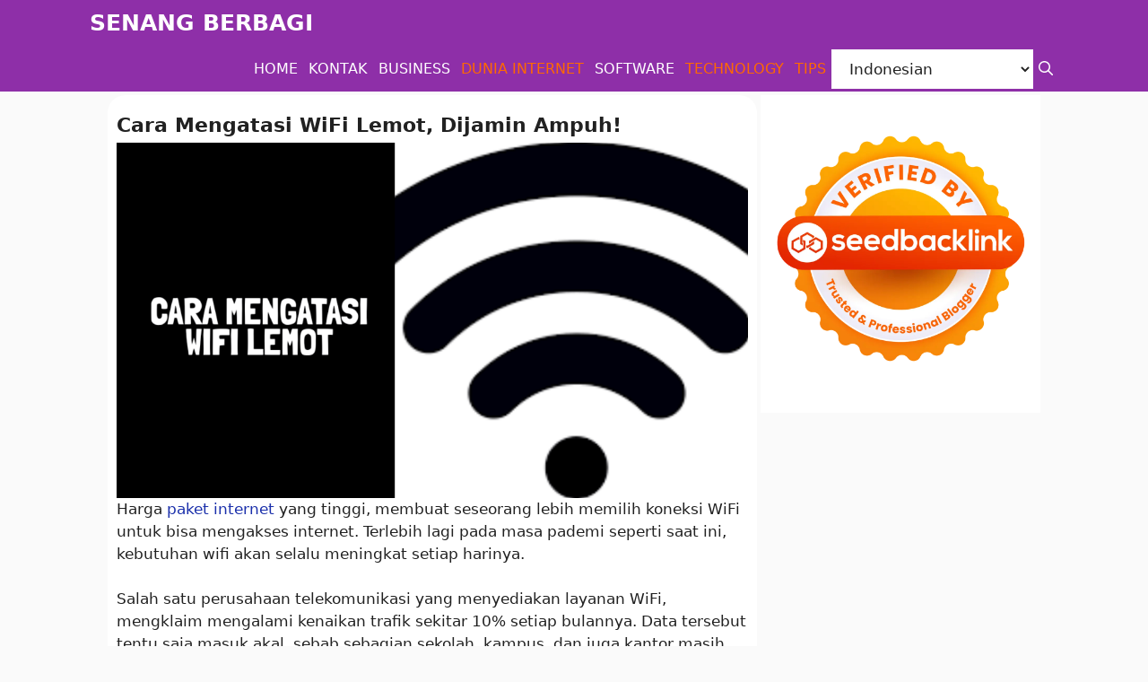

--- FILE ---
content_type: text/html; charset=UTF-8
request_url: https://www.senangberbagi.id/cara-mengatasi-wifi-lemot/
body_size: 23736
content:
<!DOCTYPE html>
<html lang="id">
<head>
	<script async src="https://pagead2.googlesyndication.com/pagead/js/adsbygoogle.js?client=ca-pub-2313562043204313"
     crossorigin="anonymous"></script>
	<meta charset="UTF-8">
	<meta name='robots' content='index, follow, max-image-preview:large, max-snippet:-1, max-video-preview:-1' />
<meta name="viewport" content="width=device-width, initial-scale=1">
	<!-- This site is optimized with the Yoast SEO Premium plugin v19.2.1 (Yoast SEO v26.5) - https://yoast.com/wordpress/plugins/seo/ -->
	<title>Cara Mengatasi WiFi Lemot, Dijamin Ampuh! - SENANG BERBAGI</title>
	<meta name="description" content="Berbagai cara mengatasi WiFi lemot yang dapat Anda lakukan sendiri. Simak penjelasan selengkapnya pada konten berikut ini!" />
	<link rel="canonical" href="https://www.senangberbagi.id/cara-mengatasi-wifi-lemot/" />
	<meta property="og:locale" content="id_ID" />
	<meta property="og:type" content="article" />
	<meta property="og:title" content="Cara Mengatasi WiFi Lemot, Dijamin Ampuh!" />
	<meta property="og:description" content="Berbagai cara mengatasi WiFi lemot yang dapat Anda lakukan sendiri. Simak penjelasan selengkapnya pada konten berikut ini!" />
	<meta property="og:url" content="https://www.senangberbagi.id/cara-mengatasi-wifi-lemot/" />
	<meta property="og:site_name" content="SENANG BERBAGI" />
	<meta property="article:published_time" content="2020-08-23T08:19:46+00:00" />
	<meta property="article:modified_time" content="2020-08-23T08:19:49+00:00" />
	<meta property="og:image" content="https://senangberbagi.id/wp-content/uploads/2020/08/cara-mengatasi-wifi-lemot.png" />
	<meta property="og:image:width" content="1280" />
	<meta property="og:image:height" content="720" />
	<meta property="og:image:type" content="image/png" />
	<meta name="author" content="Bawaan Situs" />
	<meta name="twitter:card" content="summary_large_image" />
	<meta name="twitter:label1" content="Ditulis oleh" />
	<meta name="twitter:data1" content="Bawaan Situs" />
	<meta name="twitter:label2" content="Estimasi waktu membaca" />
	<meta name="twitter:data2" content="3 menit" />
	<script type="application/ld+json" class="yoast-schema-graph">{"@context":"https://schema.org","@graph":[{"@type":"WebPage","@id":"https://www.senangberbagi.id/cara-mengatasi-wifi-lemot/","url":"https://www.senangberbagi.id/cara-mengatasi-wifi-lemot/","name":"Cara Mengatasi WiFi Lemot, Dijamin Ampuh! - SENANG BERBAGI","isPartOf":{"@id":"https://www.senangberbagi.id/#website"},"primaryImageOfPage":{"@id":"https://www.senangberbagi.id/cara-mengatasi-wifi-lemot/#primaryimage"},"image":{"@id":"https://www.senangberbagi.id/cara-mengatasi-wifi-lemot/#primaryimage"},"thumbnailUrl":"https://senangberbagi.id/wp-content/uploads/2020/08/cara-mengatasi-wifi-lemot.png","datePublished":"2020-08-23T08:19:46+00:00","dateModified":"2020-08-23T08:19:49+00:00","author":{"@id":"https://www.senangberbagi.id/#/schema/person/3feb0cdc131aa3e67889c1c858cb7430"},"description":"Berbagai cara mengatasi WiFi lemot yang dapat Anda lakukan sendiri. Simak penjelasan selengkapnya pada konten berikut ini!","breadcrumb":{"@id":"https://www.senangberbagi.id/cara-mengatasi-wifi-lemot/#breadcrumb"},"inLanguage":"id","potentialAction":[{"@type":"ReadAction","target":["https://www.senangberbagi.id/cara-mengatasi-wifi-lemot/"]}]},{"@type":"ImageObject","inLanguage":"id","@id":"https://www.senangberbagi.id/cara-mengatasi-wifi-lemot/#primaryimage","url":"https://senangberbagi.id/wp-content/uploads/2020/08/cara-mengatasi-wifi-lemot.png","contentUrl":"https://senangberbagi.id/wp-content/uploads/2020/08/cara-mengatasi-wifi-lemot.png","width":1280,"height":720,"caption":"Cara mengatasi WiFi lemot"},{"@type":"BreadcrumbList","@id":"https://www.senangberbagi.id/cara-mengatasi-wifi-lemot/#breadcrumb","itemListElement":[{"@type":"ListItem","position":1,"name":"Home","item":"https://www.senangberbagi.id/"},{"@type":"ListItem","position":2,"name":"Tips","item":"https://www.senangberbagi.id/category/tips/"},{"@type":"ListItem","position":3,"name":"Cara Mengatasi WiFi Lemot, Dijamin Ampuh!"}]},{"@type":"WebSite","@id":"https://www.senangberbagi.id/#website","url":"https://www.senangberbagi.id/","name":"SENANG BERBAGI","description":"MEDIA TEKNOLOGI DAN BISNIS","potentialAction":[{"@type":"SearchAction","target":{"@type":"EntryPoint","urlTemplate":"https://www.senangberbagi.id/?s={search_term_string}"},"query-input":{"@type":"PropertyValueSpecification","valueRequired":true,"valueName":"search_term_string"}}],"inLanguage":"id"},{"@type":"Person","@id":"https://www.senangberbagi.id/#/schema/person/3feb0cdc131aa3e67889c1c858cb7430","name":"Bawaan Situs","image":{"@type":"ImageObject","inLanguage":"id","@id":"https://www.senangberbagi.id/#/schema/person/image/","url":"https://secure.gravatar.com/avatar/dfce71a4b90bcd7212afc6e2ff0f49b943dff547c3cabf9c1ae2c84a0784bd6d?s=96&d=identicon&r=g","contentUrl":"https://secure.gravatar.com/avatar/dfce71a4b90bcd7212afc6e2ff0f49b943dff547c3cabf9c1ae2c84a0784bd6d?s=96&d=identicon&r=g","caption":"Bawaan Situs"},"sameAs":["http://www.firdausartikel.com"],"url":"https://www.senangberbagi.id/author/firdausdenifebriansyah/"}]}</script>
	<!-- / Yoast SEO Premium plugin. -->


<link rel='dns-prefetch' href='//senangberbagi.id' />
<link rel="alternate" type="application/rss+xml" title="SENANG BERBAGI &raquo; Feed" href="https://www.senangberbagi.id/feed/" />
<link rel="alternate" type="application/rss+xml" title="SENANG BERBAGI &raquo; Umpan Komentar" href="https://www.senangberbagi.id/comments/feed/" />
<link rel="alternate" type="application/rss+xml" title="SENANG BERBAGI &raquo; Cara Mengatasi WiFi Lemot, Dijamin Ampuh! Umpan Komentar" href="https://www.senangberbagi.id/cara-mengatasi-wifi-lemot/feed/" />
<link rel="alternate" title="oEmbed (JSON)" type="application/json+oembed" href="https://www.senangberbagi.id/wp-json/oembed/1.0/embed?url=https%3A%2F%2Fwww.senangberbagi.id%2Fcara-mengatasi-wifi-lemot%2F" />
<link rel="alternate" title="oEmbed (XML)" type="text/xml+oembed" href="https://www.senangberbagi.id/wp-json/oembed/1.0/embed?url=https%3A%2F%2Fwww.senangberbagi.id%2Fcara-mengatasi-wifi-lemot%2F&#038;format=xml" />
<style id='wp-img-auto-sizes-contain-inline-css'>
img:is([sizes=auto i],[sizes^="auto," i]){contain-intrinsic-size:3000px 1500px}
/*# sourceURL=wp-img-auto-sizes-contain-inline-css */
</style>
<style id='wp-emoji-styles-inline-css'>

	img.wp-smiley, img.emoji {
		display: inline !important;
		border: none !important;
		box-shadow: none !important;
		height: 1em !important;
		width: 1em !important;
		margin: 0 0.07em !important;
		vertical-align: -0.1em !important;
		background: none !important;
		padding: 0 !important;
	}
/*# sourceURL=wp-emoji-styles-inline-css */
</style>
<style id='wp-block-library-inline-css'>
:root{--wp-block-synced-color:#7a00df;--wp-block-synced-color--rgb:122,0,223;--wp-bound-block-color:var(--wp-block-synced-color);--wp-editor-canvas-background:#ddd;--wp-admin-theme-color:#007cba;--wp-admin-theme-color--rgb:0,124,186;--wp-admin-theme-color-darker-10:#006ba1;--wp-admin-theme-color-darker-10--rgb:0,107,160.5;--wp-admin-theme-color-darker-20:#005a87;--wp-admin-theme-color-darker-20--rgb:0,90,135;--wp-admin-border-width-focus:2px}@media (min-resolution:192dpi){:root{--wp-admin-border-width-focus:1.5px}}.wp-element-button{cursor:pointer}:root .has-very-light-gray-background-color{background-color:#eee}:root .has-very-dark-gray-background-color{background-color:#313131}:root .has-very-light-gray-color{color:#eee}:root .has-very-dark-gray-color{color:#313131}:root .has-vivid-green-cyan-to-vivid-cyan-blue-gradient-background{background:linear-gradient(135deg,#00d084,#0693e3)}:root .has-purple-crush-gradient-background{background:linear-gradient(135deg,#34e2e4,#4721fb 50%,#ab1dfe)}:root .has-hazy-dawn-gradient-background{background:linear-gradient(135deg,#faaca8,#dad0ec)}:root .has-subdued-olive-gradient-background{background:linear-gradient(135deg,#fafae1,#67a671)}:root .has-atomic-cream-gradient-background{background:linear-gradient(135deg,#fdd79a,#004a59)}:root .has-nightshade-gradient-background{background:linear-gradient(135deg,#330968,#31cdcf)}:root .has-midnight-gradient-background{background:linear-gradient(135deg,#020381,#2874fc)}:root{--wp--preset--font-size--normal:16px;--wp--preset--font-size--huge:42px}.has-regular-font-size{font-size:1em}.has-larger-font-size{font-size:2.625em}.has-normal-font-size{font-size:var(--wp--preset--font-size--normal)}.has-huge-font-size{font-size:var(--wp--preset--font-size--huge)}.has-text-align-center{text-align:center}.has-text-align-left{text-align:left}.has-text-align-right{text-align:right}.has-fit-text{white-space:nowrap!important}#end-resizable-editor-section{display:none}.aligncenter{clear:both}.items-justified-left{justify-content:flex-start}.items-justified-center{justify-content:center}.items-justified-right{justify-content:flex-end}.items-justified-space-between{justify-content:space-between}.screen-reader-text{border:0;clip-path:inset(50%);height:1px;margin:-1px;overflow:hidden;padding:0;position:absolute;width:1px;word-wrap:normal!important}.screen-reader-text:focus{background-color:#ddd;clip-path:none;color:#444;display:block;font-size:1em;height:auto;left:5px;line-height:normal;padding:15px 23px 14px;text-decoration:none;top:5px;width:auto;z-index:100000}html :where(.has-border-color){border-style:solid}html :where([style*=border-top-color]){border-top-style:solid}html :where([style*=border-right-color]){border-right-style:solid}html :where([style*=border-bottom-color]){border-bottom-style:solid}html :where([style*=border-left-color]){border-left-style:solid}html :where([style*=border-width]){border-style:solid}html :where([style*=border-top-width]){border-top-style:solid}html :where([style*=border-right-width]){border-right-style:solid}html :where([style*=border-bottom-width]){border-bottom-style:solid}html :where([style*=border-left-width]){border-left-style:solid}html :where(img[class*=wp-image-]){height:auto;max-width:100%}:where(figure){margin:0 0 1em}html :where(.is-position-sticky){--wp-admin--admin-bar--position-offset:var(--wp-admin--admin-bar--height,0px)}@media screen and (max-width:600px){html :where(.is-position-sticky){--wp-admin--admin-bar--position-offset:0px}}

/*# sourceURL=wp-block-library-inline-css */
</style><style id='wp-block-heading-inline-css'>
h1:where(.wp-block-heading).has-background,h2:where(.wp-block-heading).has-background,h3:where(.wp-block-heading).has-background,h4:where(.wp-block-heading).has-background,h5:where(.wp-block-heading).has-background,h6:where(.wp-block-heading).has-background{padding:1.25em 2.375em}h1.has-text-align-left[style*=writing-mode]:where([style*=vertical-lr]),h1.has-text-align-right[style*=writing-mode]:where([style*=vertical-rl]),h2.has-text-align-left[style*=writing-mode]:where([style*=vertical-lr]),h2.has-text-align-right[style*=writing-mode]:where([style*=vertical-rl]),h3.has-text-align-left[style*=writing-mode]:where([style*=vertical-lr]),h3.has-text-align-right[style*=writing-mode]:where([style*=vertical-rl]),h4.has-text-align-left[style*=writing-mode]:where([style*=vertical-lr]),h4.has-text-align-right[style*=writing-mode]:where([style*=vertical-rl]),h5.has-text-align-left[style*=writing-mode]:where([style*=vertical-lr]),h5.has-text-align-right[style*=writing-mode]:where([style*=vertical-rl]),h6.has-text-align-left[style*=writing-mode]:where([style*=vertical-lr]),h6.has-text-align-right[style*=writing-mode]:where([style*=vertical-rl]){rotate:180deg}
/*# sourceURL=https://senangberbagi.id/wp-includes/blocks/heading/style.min.css */
</style>
<style id='wp-block-image-inline-css'>
.wp-block-image>a,.wp-block-image>figure>a{display:inline-block}.wp-block-image img{box-sizing:border-box;height:auto;max-width:100%;vertical-align:bottom}@media not (prefers-reduced-motion){.wp-block-image img.hide{visibility:hidden}.wp-block-image img.show{animation:show-content-image .4s}}.wp-block-image[style*=border-radius] img,.wp-block-image[style*=border-radius]>a{border-radius:inherit}.wp-block-image.has-custom-border img{box-sizing:border-box}.wp-block-image.aligncenter{text-align:center}.wp-block-image.alignfull>a,.wp-block-image.alignwide>a{width:100%}.wp-block-image.alignfull img,.wp-block-image.alignwide img{height:auto;width:100%}.wp-block-image .aligncenter,.wp-block-image .alignleft,.wp-block-image .alignright,.wp-block-image.aligncenter,.wp-block-image.alignleft,.wp-block-image.alignright{display:table}.wp-block-image .aligncenter>figcaption,.wp-block-image .alignleft>figcaption,.wp-block-image .alignright>figcaption,.wp-block-image.aligncenter>figcaption,.wp-block-image.alignleft>figcaption,.wp-block-image.alignright>figcaption{caption-side:bottom;display:table-caption}.wp-block-image .alignleft{float:left;margin:.5em 1em .5em 0}.wp-block-image .alignright{float:right;margin:.5em 0 .5em 1em}.wp-block-image .aligncenter{margin-left:auto;margin-right:auto}.wp-block-image :where(figcaption){margin-bottom:1em;margin-top:.5em}.wp-block-image.is-style-circle-mask img{border-radius:9999px}@supports ((-webkit-mask-image:none) or (mask-image:none)) or (-webkit-mask-image:none){.wp-block-image.is-style-circle-mask img{border-radius:0;-webkit-mask-image:url('data:image/svg+xml;utf8,<svg viewBox="0 0 100 100" xmlns="http://www.w3.org/2000/svg"><circle cx="50" cy="50" r="50"/></svg>');mask-image:url('data:image/svg+xml;utf8,<svg viewBox="0 0 100 100" xmlns="http://www.w3.org/2000/svg"><circle cx="50" cy="50" r="50"/></svg>');mask-mode:alpha;-webkit-mask-position:center;mask-position:center;-webkit-mask-repeat:no-repeat;mask-repeat:no-repeat;-webkit-mask-size:contain;mask-size:contain}}:root :where(.wp-block-image.is-style-rounded img,.wp-block-image .is-style-rounded img){border-radius:9999px}.wp-block-image figure{margin:0}.wp-lightbox-container{display:flex;flex-direction:column;position:relative}.wp-lightbox-container img{cursor:zoom-in}.wp-lightbox-container img:hover+button{opacity:1}.wp-lightbox-container button{align-items:center;backdrop-filter:blur(16px) saturate(180%);background-color:#5a5a5a40;border:none;border-radius:4px;cursor:zoom-in;display:flex;height:20px;justify-content:center;opacity:0;padding:0;position:absolute;right:16px;text-align:center;top:16px;width:20px;z-index:100}@media not (prefers-reduced-motion){.wp-lightbox-container button{transition:opacity .2s ease}}.wp-lightbox-container button:focus-visible{outline:3px auto #5a5a5a40;outline:3px auto -webkit-focus-ring-color;outline-offset:3px}.wp-lightbox-container button:hover{cursor:pointer;opacity:1}.wp-lightbox-container button:focus{opacity:1}.wp-lightbox-container button:focus,.wp-lightbox-container button:hover,.wp-lightbox-container button:not(:hover):not(:active):not(.has-background){background-color:#5a5a5a40;border:none}.wp-lightbox-overlay{box-sizing:border-box;cursor:zoom-out;height:100vh;left:0;overflow:hidden;position:fixed;top:0;visibility:hidden;width:100%;z-index:100000}.wp-lightbox-overlay .close-button{align-items:center;cursor:pointer;display:flex;justify-content:center;min-height:40px;min-width:40px;padding:0;position:absolute;right:calc(env(safe-area-inset-right) + 16px);top:calc(env(safe-area-inset-top) + 16px);z-index:5000000}.wp-lightbox-overlay .close-button:focus,.wp-lightbox-overlay .close-button:hover,.wp-lightbox-overlay .close-button:not(:hover):not(:active):not(.has-background){background:none;border:none}.wp-lightbox-overlay .lightbox-image-container{height:var(--wp--lightbox-container-height);left:50%;overflow:hidden;position:absolute;top:50%;transform:translate(-50%,-50%);transform-origin:top left;width:var(--wp--lightbox-container-width);z-index:9999999999}.wp-lightbox-overlay .wp-block-image{align-items:center;box-sizing:border-box;display:flex;height:100%;justify-content:center;margin:0;position:relative;transform-origin:0 0;width:100%;z-index:3000000}.wp-lightbox-overlay .wp-block-image img{height:var(--wp--lightbox-image-height);min-height:var(--wp--lightbox-image-height);min-width:var(--wp--lightbox-image-width);width:var(--wp--lightbox-image-width)}.wp-lightbox-overlay .wp-block-image figcaption{display:none}.wp-lightbox-overlay button{background:none;border:none}.wp-lightbox-overlay .scrim{background-color:#fff;height:100%;opacity:.9;position:absolute;width:100%;z-index:2000000}.wp-lightbox-overlay.active{visibility:visible}@media not (prefers-reduced-motion){.wp-lightbox-overlay.active{animation:turn-on-visibility .25s both}.wp-lightbox-overlay.active img{animation:turn-on-visibility .35s both}.wp-lightbox-overlay.show-closing-animation:not(.active){animation:turn-off-visibility .35s both}.wp-lightbox-overlay.show-closing-animation:not(.active) img{animation:turn-off-visibility .25s both}.wp-lightbox-overlay.zoom.active{animation:none;opacity:1;visibility:visible}.wp-lightbox-overlay.zoom.active .lightbox-image-container{animation:lightbox-zoom-in .4s}.wp-lightbox-overlay.zoom.active .lightbox-image-container img{animation:none}.wp-lightbox-overlay.zoom.active .scrim{animation:turn-on-visibility .4s forwards}.wp-lightbox-overlay.zoom.show-closing-animation:not(.active){animation:none}.wp-lightbox-overlay.zoom.show-closing-animation:not(.active) .lightbox-image-container{animation:lightbox-zoom-out .4s}.wp-lightbox-overlay.zoom.show-closing-animation:not(.active) .lightbox-image-container img{animation:none}.wp-lightbox-overlay.zoom.show-closing-animation:not(.active) .scrim{animation:turn-off-visibility .4s forwards}}@keyframes show-content-image{0%{visibility:hidden}99%{visibility:hidden}to{visibility:visible}}@keyframes turn-on-visibility{0%{opacity:0}to{opacity:1}}@keyframes turn-off-visibility{0%{opacity:1;visibility:visible}99%{opacity:0;visibility:visible}to{opacity:0;visibility:hidden}}@keyframes lightbox-zoom-in{0%{transform:translate(calc((-100vw + var(--wp--lightbox-scrollbar-width))/2 + var(--wp--lightbox-initial-left-position)),calc(-50vh + var(--wp--lightbox-initial-top-position))) scale(var(--wp--lightbox-scale))}to{transform:translate(-50%,-50%) scale(1)}}@keyframes lightbox-zoom-out{0%{transform:translate(-50%,-50%) scale(1);visibility:visible}99%{visibility:visible}to{transform:translate(calc((-100vw + var(--wp--lightbox-scrollbar-width))/2 + var(--wp--lightbox-initial-left-position)),calc(-50vh + var(--wp--lightbox-initial-top-position))) scale(var(--wp--lightbox-scale));visibility:hidden}}
/*# sourceURL=https://senangberbagi.id/wp-includes/blocks/image/style.min.css */
</style>
<style id='wp-block-paragraph-inline-css'>
.is-small-text{font-size:.875em}.is-regular-text{font-size:1em}.is-large-text{font-size:2.25em}.is-larger-text{font-size:3em}.has-drop-cap:not(:focus):first-letter{float:left;font-size:8.4em;font-style:normal;font-weight:100;line-height:.68;margin:.05em .1em 0 0;text-transform:uppercase}body.rtl .has-drop-cap:not(:focus):first-letter{float:none;margin-left:.1em}p.has-drop-cap.has-background{overflow:hidden}:root :where(p.has-background){padding:1.25em 2.375em}:where(p.has-text-color:not(.has-link-color)) a{color:inherit}p.has-text-align-left[style*="writing-mode:vertical-lr"],p.has-text-align-right[style*="writing-mode:vertical-rl"]{rotate:180deg}
/*# sourceURL=https://senangberbagi.id/wp-includes/blocks/paragraph/style.min.css */
</style>
<style id='wp-block-quote-inline-css'>
.wp-block-quote{box-sizing:border-box;overflow-wrap:break-word}.wp-block-quote.is-large:where(:not(.is-style-plain)),.wp-block-quote.is-style-large:where(:not(.is-style-plain)){margin-bottom:1em;padding:0 1em}.wp-block-quote.is-large:where(:not(.is-style-plain)) p,.wp-block-quote.is-style-large:where(:not(.is-style-plain)) p{font-size:1.5em;font-style:italic;line-height:1.6}.wp-block-quote.is-large:where(:not(.is-style-plain)) cite,.wp-block-quote.is-large:where(:not(.is-style-plain)) footer,.wp-block-quote.is-style-large:where(:not(.is-style-plain)) cite,.wp-block-quote.is-style-large:where(:not(.is-style-plain)) footer{font-size:1.125em;text-align:right}.wp-block-quote>cite{display:block}
/*# sourceURL=https://senangberbagi.id/wp-includes/blocks/quote/style.min.css */
</style>
<style id='global-styles-inline-css'>
:root{--wp--preset--aspect-ratio--square: 1;--wp--preset--aspect-ratio--4-3: 4/3;--wp--preset--aspect-ratio--3-4: 3/4;--wp--preset--aspect-ratio--3-2: 3/2;--wp--preset--aspect-ratio--2-3: 2/3;--wp--preset--aspect-ratio--16-9: 16/9;--wp--preset--aspect-ratio--9-16: 9/16;--wp--preset--color--black: #000000;--wp--preset--color--cyan-bluish-gray: #abb8c3;--wp--preset--color--white: #ffffff;--wp--preset--color--pale-pink: #f78da7;--wp--preset--color--vivid-red: #cf2e2e;--wp--preset--color--luminous-vivid-orange: #ff6900;--wp--preset--color--luminous-vivid-amber: #fcb900;--wp--preset--color--light-green-cyan: #7bdcb5;--wp--preset--color--vivid-green-cyan: #00d084;--wp--preset--color--pale-cyan-blue: #8ed1fc;--wp--preset--color--vivid-cyan-blue: #0693e3;--wp--preset--color--vivid-purple: #9b51e0;--wp--preset--color--contrast: var(--contrast);--wp--preset--color--contrast-2: var(--contrast-2);--wp--preset--color--contrast-3: var(--contrast-3);--wp--preset--color--base: var(--base);--wp--preset--color--base-2: var(--base-2);--wp--preset--color--base-3: var(--base-3);--wp--preset--color--accent: var(--accent);--wp--preset--color--accent-2: var(--accent-2);--wp--preset--color--accent-hover: var(--accent-hover);--wp--preset--color--global-color-10: var(--global-color-10);--wp--preset--color--global-color-11: var(--global-color-11);--wp--preset--color--global-color-12: var(--global-color-12);--wp--preset--color--global-color-13: var(--global-color-13);--wp--preset--gradient--vivid-cyan-blue-to-vivid-purple: linear-gradient(135deg,rgb(6,147,227) 0%,rgb(155,81,224) 100%);--wp--preset--gradient--light-green-cyan-to-vivid-green-cyan: linear-gradient(135deg,rgb(122,220,180) 0%,rgb(0,208,130) 100%);--wp--preset--gradient--luminous-vivid-amber-to-luminous-vivid-orange: linear-gradient(135deg,rgb(252,185,0) 0%,rgb(255,105,0) 100%);--wp--preset--gradient--luminous-vivid-orange-to-vivid-red: linear-gradient(135deg,rgb(255,105,0) 0%,rgb(207,46,46) 100%);--wp--preset--gradient--very-light-gray-to-cyan-bluish-gray: linear-gradient(135deg,rgb(238,238,238) 0%,rgb(169,184,195) 100%);--wp--preset--gradient--cool-to-warm-spectrum: linear-gradient(135deg,rgb(74,234,220) 0%,rgb(151,120,209) 20%,rgb(207,42,186) 40%,rgb(238,44,130) 60%,rgb(251,105,98) 80%,rgb(254,248,76) 100%);--wp--preset--gradient--blush-light-purple: linear-gradient(135deg,rgb(255,206,236) 0%,rgb(152,150,240) 100%);--wp--preset--gradient--blush-bordeaux: linear-gradient(135deg,rgb(254,205,165) 0%,rgb(254,45,45) 50%,rgb(107,0,62) 100%);--wp--preset--gradient--luminous-dusk: linear-gradient(135deg,rgb(255,203,112) 0%,rgb(199,81,192) 50%,rgb(65,88,208) 100%);--wp--preset--gradient--pale-ocean: linear-gradient(135deg,rgb(255,245,203) 0%,rgb(182,227,212) 50%,rgb(51,167,181) 100%);--wp--preset--gradient--electric-grass: linear-gradient(135deg,rgb(202,248,128) 0%,rgb(113,206,126) 100%);--wp--preset--gradient--midnight: linear-gradient(135deg,rgb(2,3,129) 0%,rgb(40,116,252) 100%);--wp--preset--font-size--small: 13px;--wp--preset--font-size--medium: 20px;--wp--preset--font-size--large: 36px;--wp--preset--font-size--x-large: 42px;--wp--preset--spacing--20: 0.44rem;--wp--preset--spacing--30: 0.67rem;--wp--preset--spacing--40: 1rem;--wp--preset--spacing--50: 1.5rem;--wp--preset--spacing--60: 2.25rem;--wp--preset--spacing--70: 3.38rem;--wp--preset--spacing--80: 5.06rem;--wp--preset--shadow--natural: 6px 6px 9px rgba(0, 0, 0, 0.2);--wp--preset--shadow--deep: 12px 12px 50px rgba(0, 0, 0, 0.4);--wp--preset--shadow--sharp: 6px 6px 0px rgba(0, 0, 0, 0.2);--wp--preset--shadow--outlined: 6px 6px 0px -3px rgb(255, 255, 255), 6px 6px rgb(0, 0, 0);--wp--preset--shadow--crisp: 6px 6px 0px rgb(0, 0, 0);}:where(.is-layout-flex){gap: 0.5em;}:where(.is-layout-grid){gap: 0.5em;}body .is-layout-flex{display: flex;}.is-layout-flex{flex-wrap: wrap;align-items: center;}.is-layout-flex > :is(*, div){margin: 0;}body .is-layout-grid{display: grid;}.is-layout-grid > :is(*, div){margin: 0;}:where(.wp-block-columns.is-layout-flex){gap: 2em;}:where(.wp-block-columns.is-layout-grid){gap: 2em;}:where(.wp-block-post-template.is-layout-flex){gap: 1.25em;}:where(.wp-block-post-template.is-layout-grid){gap: 1.25em;}.has-black-color{color: var(--wp--preset--color--black) !important;}.has-cyan-bluish-gray-color{color: var(--wp--preset--color--cyan-bluish-gray) !important;}.has-white-color{color: var(--wp--preset--color--white) !important;}.has-pale-pink-color{color: var(--wp--preset--color--pale-pink) !important;}.has-vivid-red-color{color: var(--wp--preset--color--vivid-red) !important;}.has-luminous-vivid-orange-color{color: var(--wp--preset--color--luminous-vivid-orange) !important;}.has-luminous-vivid-amber-color{color: var(--wp--preset--color--luminous-vivid-amber) !important;}.has-light-green-cyan-color{color: var(--wp--preset--color--light-green-cyan) !important;}.has-vivid-green-cyan-color{color: var(--wp--preset--color--vivid-green-cyan) !important;}.has-pale-cyan-blue-color{color: var(--wp--preset--color--pale-cyan-blue) !important;}.has-vivid-cyan-blue-color{color: var(--wp--preset--color--vivid-cyan-blue) !important;}.has-vivid-purple-color{color: var(--wp--preset--color--vivid-purple) !important;}.has-black-background-color{background-color: var(--wp--preset--color--black) !important;}.has-cyan-bluish-gray-background-color{background-color: var(--wp--preset--color--cyan-bluish-gray) !important;}.has-white-background-color{background-color: var(--wp--preset--color--white) !important;}.has-pale-pink-background-color{background-color: var(--wp--preset--color--pale-pink) !important;}.has-vivid-red-background-color{background-color: var(--wp--preset--color--vivid-red) !important;}.has-luminous-vivid-orange-background-color{background-color: var(--wp--preset--color--luminous-vivid-orange) !important;}.has-luminous-vivid-amber-background-color{background-color: var(--wp--preset--color--luminous-vivid-amber) !important;}.has-light-green-cyan-background-color{background-color: var(--wp--preset--color--light-green-cyan) !important;}.has-vivid-green-cyan-background-color{background-color: var(--wp--preset--color--vivid-green-cyan) !important;}.has-pale-cyan-blue-background-color{background-color: var(--wp--preset--color--pale-cyan-blue) !important;}.has-vivid-cyan-blue-background-color{background-color: var(--wp--preset--color--vivid-cyan-blue) !important;}.has-vivid-purple-background-color{background-color: var(--wp--preset--color--vivid-purple) !important;}.has-black-border-color{border-color: var(--wp--preset--color--black) !important;}.has-cyan-bluish-gray-border-color{border-color: var(--wp--preset--color--cyan-bluish-gray) !important;}.has-white-border-color{border-color: var(--wp--preset--color--white) !important;}.has-pale-pink-border-color{border-color: var(--wp--preset--color--pale-pink) !important;}.has-vivid-red-border-color{border-color: var(--wp--preset--color--vivid-red) !important;}.has-luminous-vivid-orange-border-color{border-color: var(--wp--preset--color--luminous-vivid-orange) !important;}.has-luminous-vivid-amber-border-color{border-color: var(--wp--preset--color--luminous-vivid-amber) !important;}.has-light-green-cyan-border-color{border-color: var(--wp--preset--color--light-green-cyan) !important;}.has-vivid-green-cyan-border-color{border-color: var(--wp--preset--color--vivid-green-cyan) !important;}.has-pale-cyan-blue-border-color{border-color: var(--wp--preset--color--pale-cyan-blue) !important;}.has-vivid-cyan-blue-border-color{border-color: var(--wp--preset--color--vivid-cyan-blue) !important;}.has-vivid-purple-border-color{border-color: var(--wp--preset--color--vivid-purple) !important;}.has-vivid-cyan-blue-to-vivid-purple-gradient-background{background: var(--wp--preset--gradient--vivid-cyan-blue-to-vivid-purple) !important;}.has-light-green-cyan-to-vivid-green-cyan-gradient-background{background: var(--wp--preset--gradient--light-green-cyan-to-vivid-green-cyan) !important;}.has-luminous-vivid-amber-to-luminous-vivid-orange-gradient-background{background: var(--wp--preset--gradient--luminous-vivid-amber-to-luminous-vivid-orange) !important;}.has-luminous-vivid-orange-to-vivid-red-gradient-background{background: var(--wp--preset--gradient--luminous-vivid-orange-to-vivid-red) !important;}.has-very-light-gray-to-cyan-bluish-gray-gradient-background{background: var(--wp--preset--gradient--very-light-gray-to-cyan-bluish-gray) !important;}.has-cool-to-warm-spectrum-gradient-background{background: var(--wp--preset--gradient--cool-to-warm-spectrum) !important;}.has-blush-light-purple-gradient-background{background: var(--wp--preset--gradient--blush-light-purple) !important;}.has-blush-bordeaux-gradient-background{background: var(--wp--preset--gradient--blush-bordeaux) !important;}.has-luminous-dusk-gradient-background{background: var(--wp--preset--gradient--luminous-dusk) !important;}.has-pale-ocean-gradient-background{background: var(--wp--preset--gradient--pale-ocean) !important;}.has-electric-grass-gradient-background{background: var(--wp--preset--gradient--electric-grass) !important;}.has-midnight-gradient-background{background: var(--wp--preset--gradient--midnight) !important;}.has-small-font-size{font-size: var(--wp--preset--font-size--small) !important;}.has-medium-font-size{font-size: var(--wp--preset--font-size--medium) !important;}.has-large-font-size{font-size: var(--wp--preset--font-size--large) !important;}.has-x-large-font-size{font-size: var(--wp--preset--font-size--x-large) !important;}
/*# sourceURL=global-styles-inline-css */
</style>

<style id='classic-theme-styles-inline-css'>
/*! This file is auto-generated */
.wp-block-button__link{color:#fff;background-color:#32373c;border-radius:9999px;box-shadow:none;text-decoration:none;padding:calc(.667em + 2px) calc(1.333em + 2px);font-size:1.125em}.wp-block-file__button{background:#32373c;color:#fff;text-decoration:none}
/*# sourceURL=/wp-includes/css/classic-themes.min.css */
</style>
<link rel='stylesheet' id='contact-form-7-css' href='https://senangberbagi.id/wp-content/plugins/contact-form-7/includes/css/styles.css?ver=6.1.2' media='all' />
<link rel='stylesheet' id='wp-show-posts-css' href='https://senangberbagi.id/wp-content/plugins/wp-show-posts/css/wp-show-posts-min.css?ver=1.1.6' media='all' />
<link rel='stylesheet' id='generate-comments-css' href='https://senangberbagi.id/wp-content/themes/generatepress/assets/css/components/comments.min.css?ver=3.6.1' media='all' />
<link rel='stylesheet' id='generate-widget-areas-css' href='https://senangberbagi.id/wp-content/themes/generatepress/assets/css/components/widget-areas.min.css?ver=3.6.1' media='all' />
<link rel='stylesheet' id='generate-style-css' href='https://senangberbagi.id/wp-content/themes/generatepress/assets/css/main.min.css?ver=3.6.1' media='all' />
<style id='generate-style-inline-css'>
@media (max-width:768px){}
.is-right-sidebar{width:30%;}.is-left-sidebar{width:15%;}.site-content .content-area{width:70%;}@media (max-width: 1025px){.main-navigation .menu-toggle,.sidebar-nav-mobile:not(#sticky-placeholder){display:block;}.main-navigation ul,.gen-sidebar-nav,.main-navigation:not(.slideout-navigation):not(.toggled) .main-nav > ul,.has-inline-mobile-toggle #site-navigation .inside-navigation > *:not(.navigation-search):not(.main-nav){display:none;}.nav-align-right .inside-navigation,.nav-align-center .inside-navigation{justify-content:space-between;}}
.dynamic-author-image-rounded{border-radius:100%;}.dynamic-featured-image, .dynamic-author-image{vertical-align:middle;}.one-container.blog .dynamic-content-template:not(:last-child), .one-container.archive .dynamic-content-template:not(:last-child){padding-bottom:0px;}.dynamic-entry-excerpt > p:last-child{margin-bottom:0px;}
/*# sourceURL=generate-style-inline-css */
</style>
<link rel='stylesheet' id='generatepress-dynamic-css' href='https://senangberbagi.id/wp-content/uploads/generatepress/style.min.css?ver=1765073393' media='all' />
<link rel='stylesheet' id='generate-navigation-branding-css' href='https://senangberbagi.id/wp-content/plugins/gp-premium/menu-plus/functions/css/navigation-branding-flex.min.css?ver=2.2.0' media='all' />
<style id='generate-navigation-branding-inline-css'>
.main-navigation.has-branding.grid-container .navigation-branding, .main-navigation.has-branding:not(.grid-container) .inside-navigation:not(.grid-container) .navigation-branding{margin-left:10px;}.navigation-branding img, .site-logo.mobile-header-logo img{height:51px;width:auto;}.navigation-branding .main-title{line-height:51px;}@media (max-width: 1050px){#site-navigation .navigation-branding, #sticky-navigation .navigation-branding{margin-left:10px;}}@media (max-width: 1025px){.main-navigation.has-branding.nav-align-center .menu-bar-items, .main-navigation.has-sticky-branding.navigation-stick.nav-align-center .menu-bar-items{margin-left:auto;}.navigation-branding{margin-right:auto;margin-left:10px;}.navigation-branding .main-title, .mobile-header-navigation .site-logo{margin-left:10px;}}
/*# sourceURL=generate-navigation-branding-inline-css */
</style>
<link rel="https://api.w.org/" href="https://www.senangberbagi.id/wp-json/" /><link rel="alternate" title="JSON" type="application/json" href="https://www.senangberbagi.id/wp-json/wp/v2/posts/10630" /><link rel="EditURI" type="application/rsd+xml" title="RSD" href="https://www.senangberbagi.id/xmlrpc.php?rsd" />
<meta name="generator" content="WordPress 6.9" />
<link rel='shortlink' href='https://www.senangberbagi.id/?p=10630' />
<link rel="pingback" href="https://www.senangberbagi.id/xmlrpc.php">
<style type="text/css">.saboxplugin-wrap{-webkit-box-sizing:border-box;-moz-box-sizing:border-box;-ms-box-sizing:border-box;box-sizing:border-box;border:1px solid #eee;width:100%;clear:both;display:block;overflow:hidden;word-wrap:break-word;position:relative}.saboxplugin-wrap .saboxplugin-gravatar{float:left;padding:0 20px 20px 20px}.saboxplugin-wrap .saboxplugin-gravatar img{max-width:100px;height:auto;border-radius:0;}.saboxplugin-wrap .saboxplugin-authorname{font-size:18px;line-height:1;margin:20px 0 0 20px;display:block}.saboxplugin-wrap .saboxplugin-authorname a{text-decoration:none}.saboxplugin-wrap .saboxplugin-authorname a:focus{outline:0}.saboxplugin-wrap .saboxplugin-desc{display:block;margin:5px 20px}.saboxplugin-wrap .saboxplugin-desc a{text-decoration:underline}.saboxplugin-wrap .saboxplugin-desc p{margin:5px 0 12px}.saboxplugin-wrap .saboxplugin-web{margin:0 20px 15px;text-align:left}.saboxplugin-wrap .sab-web-position{text-align:right}.saboxplugin-wrap .saboxplugin-web a{color:#ccc;text-decoration:none}.saboxplugin-wrap .saboxplugin-socials{position:relative;display:block;background:#fcfcfc;padding:5px;border-top:1px solid #eee}.saboxplugin-wrap .saboxplugin-socials a svg{width:20px;height:20px}.saboxplugin-wrap .saboxplugin-socials a svg .st2{fill:#fff; transform-origin:center center;}.saboxplugin-wrap .saboxplugin-socials a svg .st1{fill:rgba(0,0,0,.3)}.saboxplugin-wrap .saboxplugin-socials a:hover{opacity:.8;-webkit-transition:opacity .4s;-moz-transition:opacity .4s;-o-transition:opacity .4s;transition:opacity .4s;box-shadow:none!important;-webkit-box-shadow:none!important}.saboxplugin-wrap .saboxplugin-socials .saboxplugin-icon-color{box-shadow:none;padding:0;border:0;-webkit-transition:opacity .4s;-moz-transition:opacity .4s;-o-transition:opacity .4s;transition:opacity .4s;display:inline-block;color:#fff;font-size:0;text-decoration:inherit;margin:5px;-webkit-border-radius:0;-moz-border-radius:0;-ms-border-radius:0;-o-border-radius:0;border-radius:0;overflow:hidden}.saboxplugin-wrap .saboxplugin-socials .saboxplugin-icon-grey{text-decoration:inherit;box-shadow:none;position:relative;display:-moz-inline-stack;display:inline-block;vertical-align:middle;zoom:1;margin:10px 5px;color:#444;fill:#444}.clearfix:after,.clearfix:before{content:' ';display:table;line-height:0;clear:both}.ie7 .clearfix{zoom:1}.saboxplugin-socials.sabox-colored .saboxplugin-icon-color .sab-twitch{border-color:#38245c}.saboxplugin-socials.sabox-colored .saboxplugin-icon-color .sab-behance{border-color:#003eb0}.saboxplugin-socials.sabox-colored .saboxplugin-icon-color .sab-deviantart{border-color:#036824}.saboxplugin-socials.sabox-colored .saboxplugin-icon-color .sab-digg{border-color:#00327c}.saboxplugin-socials.sabox-colored .saboxplugin-icon-color .sab-dribbble{border-color:#ba1655}.saboxplugin-socials.sabox-colored .saboxplugin-icon-color .sab-facebook{border-color:#1e2e4f}.saboxplugin-socials.sabox-colored .saboxplugin-icon-color .sab-flickr{border-color:#003576}.saboxplugin-socials.sabox-colored .saboxplugin-icon-color .sab-github{border-color:#264874}.saboxplugin-socials.sabox-colored .saboxplugin-icon-color .sab-google{border-color:#0b51c5}.saboxplugin-socials.sabox-colored .saboxplugin-icon-color .sab-html5{border-color:#902e13}.saboxplugin-socials.sabox-colored .saboxplugin-icon-color .sab-instagram{border-color:#1630aa}.saboxplugin-socials.sabox-colored .saboxplugin-icon-color .sab-linkedin{border-color:#00344f}.saboxplugin-socials.sabox-colored .saboxplugin-icon-color .sab-pinterest{border-color:#5b040e}.saboxplugin-socials.sabox-colored .saboxplugin-icon-color .sab-reddit{border-color:#992900}.saboxplugin-socials.sabox-colored .saboxplugin-icon-color .sab-rss{border-color:#a43b0a}.saboxplugin-socials.sabox-colored .saboxplugin-icon-color .sab-sharethis{border-color:#5d8420}.saboxplugin-socials.sabox-colored .saboxplugin-icon-color .sab-soundcloud{border-color:#995200}.saboxplugin-socials.sabox-colored .saboxplugin-icon-color .sab-spotify{border-color:#0f612c}.saboxplugin-socials.sabox-colored .saboxplugin-icon-color .sab-stackoverflow{border-color:#a95009}.saboxplugin-socials.sabox-colored .saboxplugin-icon-color .sab-steam{border-color:#006388}.saboxplugin-socials.sabox-colored .saboxplugin-icon-color .sab-user_email{border-color:#b84e05}.saboxplugin-socials.sabox-colored .saboxplugin-icon-color .sab-tumblr{border-color:#10151b}.saboxplugin-socials.sabox-colored .saboxplugin-icon-color .sab-twitter{border-color:#0967a0}.saboxplugin-socials.sabox-colored .saboxplugin-icon-color .sab-vimeo{border-color:#0d7091}.saboxplugin-socials.sabox-colored .saboxplugin-icon-color .sab-windows{border-color:#003f71}.saboxplugin-socials.sabox-colored .saboxplugin-icon-color .sab-whatsapp{border-color:#003f71}.saboxplugin-socials.sabox-colored .saboxplugin-icon-color .sab-wordpress{border-color:#0f3647}.saboxplugin-socials.sabox-colored .saboxplugin-icon-color .sab-yahoo{border-color:#14002d}.saboxplugin-socials.sabox-colored .saboxplugin-icon-color .sab-youtube{border-color:#900}.saboxplugin-socials.sabox-colored .saboxplugin-icon-color .sab-xing{border-color:#000202}.saboxplugin-socials.sabox-colored .saboxplugin-icon-color .sab-mixcloud{border-color:#2475a0}.saboxplugin-socials.sabox-colored .saboxplugin-icon-color .sab-vk{border-color:#243549}.saboxplugin-socials.sabox-colored .saboxplugin-icon-color .sab-medium{border-color:#00452c}.saboxplugin-socials.sabox-colored .saboxplugin-icon-color .sab-quora{border-color:#420e00}.saboxplugin-socials.sabox-colored .saboxplugin-icon-color .sab-meetup{border-color:#9b181c}.saboxplugin-socials.sabox-colored .saboxplugin-icon-color .sab-goodreads{border-color:#000}.saboxplugin-socials.sabox-colored .saboxplugin-icon-color .sab-snapchat{border-color:#999700}.saboxplugin-socials.sabox-colored .saboxplugin-icon-color .sab-500px{border-color:#00557f}.saboxplugin-socials.sabox-colored .saboxplugin-icon-color .sab-mastodont{border-color:#185886}.sabox-plus-item{margin-bottom:20px}@media screen and (max-width:480px){.saboxplugin-wrap{text-align:center}.saboxplugin-wrap .saboxplugin-gravatar{float:none;padding:20px 0;text-align:center;margin:0 auto;display:block}.saboxplugin-wrap .saboxplugin-gravatar img{float:none;display:inline-block;display:-moz-inline-stack;vertical-align:middle;zoom:1}.saboxplugin-wrap .saboxplugin-desc{margin:0 10px 20px;text-align:center}.saboxplugin-wrap .saboxplugin-authorname{text-align:center;margin:10px 0 20px}}body .saboxplugin-authorname a,body .saboxplugin-authorname a:hover{box-shadow:none;-webkit-box-shadow:none}a.sab-profile-edit{font-size:16px!important;line-height:1!important}.sab-edit-settings a,a.sab-profile-edit{color:#0073aa!important;box-shadow:none!important;-webkit-box-shadow:none!important}.sab-edit-settings{margin-right:15px;position:absolute;right:0;z-index:2;bottom:10px;line-height:20px}.sab-edit-settings i{margin-left:5px}.saboxplugin-socials{line-height:1!important}.rtl .saboxplugin-wrap .saboxplugin-gravatar{float:right}.rtl .saboxplugin-wrap .saboxplugin-authorname{display:flex;align-items:center}.rtl .saboxplugin-wrap .saboxplugin-authorname .sab-profile-edit{margin-right:10px}.rtl .sab-edit-settings{right:auto;left:0}img.sab-custom-avatar{max-width:75px;}.saboxplugin-wrap {margin-top:0px; margin-bottom:0px; padding: 0px 0px }.saboxplugin-wrap .saboxplugin-authorname {font-size:18px; line-height:25px;}.saboxplugin-wrap .saboxplugin-desc p, .saboxplugin-wrap .saboxplugin-desc {font-size:14px !important; line-height:21px !important;}.saboxplugin-wrap .saboxplugin-web {font-size:14px;}.saboxplugin-wrap .saboxplugin-socials a svg {width:18px;height:18px;}</style><link rel="icon" href="https://senangberbagi.id/wp-content/uploads/2023/05/favicon-senang-berbagi-1-150x150.png" sizes="32x32" />
<link rel="icon" href="https://senangberbagi.id/wp-content/uploads/2023/05/favicon-senang-berbagi-1-300x300.png" sizes="192x192" />
<link rel="apple-touch-icon" href="https://senangberbagi.id/wp-content/uploads/2023/05/favicon-senang-berbagi-1-300x300.png" />
<meta name="msapplication-TileImage" content="https://senangberbagi.id/wp-content/uploads/2023/05/favicon-senang-berbagi-1-300x300.png" />
		<style id="wp-custom-css">
			.main-navigation .inside-navigation {
max-width: 1080px;
}
.inside-site-info.grid-container {
    max-width: 1080px;
}
.inside-article {
border-radius: 20px;
}

/* Posts grid styles */
@media (min-width: 769px) {
.generate-columns .inside-article {
transition: all 0.2s ease-in;
transform: scale(1);
}
.generate-columns .inside-article:hover {
transform: scale(1.01);
box-shadow: 0px 5px 10px 0px rgba(0,0,0,0.3);
}
}
.generate-columns .inside-article {
display: flex;
flex-direction: column;
border-radius: 20px;
}
.entry-summary p:not(.read-more-container) {
display: none;
}
.generate-columns .inside-article .entry-summary {
display: flex;
flex-direction: column;
flex-grow: 1;
}
.rank-math-breadcrumb p {
padding: 10px 10px 10px 10px;
background: #f0f0f0;
font-size: 14px;
}
.rank-math-breadcrumb a {
color: #18225d;
}

#nav-below {
text-align: center;
line-height: 2.5;
margin-top: 10px;
}
nav#nav-below.paging-navigation span.page-numbers.current {
font-weight: 700;
border: solid 1px #1e72bd;
background: #1e72bd;
padding: 3px 5px 3px 5px;
margin-right 10px;
color: #fff;
}
nav#nav-below.paging-navigation a.page-numbers {
font-weight: 400;
border: solid 1px #1e72bd;
background: transparent;
padding: 3px 5px 3px 5px;
margin-right: 10px;
}
nav#nav-below.paging-navigation a.page-numbers:hover {
font-weight: 400;
border: solid 1px #1e72bd;
background: #1e72bd;
padding: 3px 5px 3px 5px;
margin-right: 10px;
color: #fff;
}
.nav-links .page-numbers:not(.next):not(.prev) {
display: none;
}

#ad-header {
	min-height: 336px;
	margin: auto;
	text-align: center;
}
@media screen and (min-width: 40em) {
	#ad-header {
		min-height: 336px;
		margin: auto;
		text-align: center;
	}
}

.comments-area {
padding: 20px 10px 20px 10px;
border-radius: 20px;
}

/* Artikel terkait */
.wpsp-related-posts1 {
background-color: #fff;
padding: 24px 20px 10px 20px;
margin-top: 10px;
-webkit-box-sizing: border-box;
box-sizing: border-box;
font-size: 15px;
border-radius: 24px;
}
.wpsp-related-posts1 ul>li {
border-bottom: 1px dashed #ccc;
padding: 5px 0 5px;
}
.wpsp-related-posts1 img {
border-radius: 5px;
}

.author-box {
padding: 1%;
margin-top: 30px;
background: #F2F6FC;
color: #666;
border-radius: 24px;
}
.author-links a {
font-size: 3em;
line-height: 0.5em;
float: right;
}
h4.author-title {
margin-bottom: 0.5em;
}
.author-description {
margin-bottom: 10px;
}

/* Tombol Komentar */
.*comments-area {
display: none;
}
.comments-area.visible {
display: block;
}
.wplogout-social-wrapper {
background: #fff;
border-radius: 24px;
font-size: 0;
padding: 20px;
}
.byline {
color: #595959;
position: absolute;
}
.wplogout-social-wrapper span {
font-weight: bold;
font-size: 14px;
color: #000;
}
.wplogout-social-sharing {
font-size: 17px;
padding: 5px 10px;
}
@media only screen and (max-width: 768px) {
.wplogout-social-sharing {
font-size: 10px;
padding: 1px 10px;
display: inline-block;
}
}
.wplogout-social-sharing svg {
position: relative;
top: 0.15em;
display: inline-block;
}
.wplogout-social-sharing:first-of-type {
border-radius: 100px 0 0 100px;
}
.wplogout-social-sharing:last-of-type {
border-radius: 0 100px 100px 0;
}
.wplogout-social-facebook {
fill: #4267B2;
}
.wplogout-social-twitter {
fill: #1DA1F2;
}
.wplogout-social-pinterest {
fill: #E60023;
}
.wplogout-social-linkedin {
fill: #0e76a8;
}
.wplogout-social-whatsapp {
fill: #25D366;
}
.komentar-post {
fill: #25D366;
border-left: 1px solid #B5B5BE;
padding-left: 5px 12px;
}
.wplogout-social-sharing:hover {
background-color: #e0f0ff;
}
.social-fb-header svg {
position: relative;
padding: 5px;
fill: #fff;
}
.social-fb-header svg:hover {
fill: #f1c40f;
}
.social-twitter-header svg {
position: relative;
padding: 5px;
fill: #fff;
}
.social-twitter-header svg:hover {
fill: #f1c40f;
}
.social-youtube-header svg {
position: relative;
padding: 5px;
fill: #fff;
}
.social-youtube-header svg:hover {
fill: #f1c40f;
}
.social-linked-header svg {
position: relative;
padding: 5px;
fill: #fff;
}
.social-linked-header svg:hover {
fill: #f1c40f;
}
.social-fb-footer svg {
position: relative;
fill: #4267B2;
padding: 3px;
margin: 5px;
	}
.social-fb-footer svg:hover {
fill: #f1c40f;
}
.social-twitter-footer svg {
position: relative;
fill: #1DA1F2;
padding: 3px;
margin: 5px;
}
.social-twitter-footer svg:hover {
fill: #f1c40f;
}
.social-youtube-footer svg {
position: relative;
fill: #FF0000;
padding: 3px;
margin: 5px;
}
.social-youtube-footer svg:hover {
fill: #f1c40f;
}
.social-linked-footer svg {
position: relative;
fill: #0e76a8;
padding: 3px;
margin: 5px;
}
.social-linked-footer svg:hover {
fill: #f1c40f;
}

.wp-block-search__button svg {
    min-width: 1.5em;
    min-height: 1.5em;
    fill: white;
	}
button, html input[type="button"], input[type="reset"], input[type="submit"], a.button, a.button:visited, a.wp-block-button__link:not(.has-background) {
    border-bottom-left-radius: 15px;
}
body.single .entry-content a:not(.lwptoc a) {
    border-bottom: dashed 1px;
}

/* Number Lists */
.entry-content ol {
    counter-reset: li;
}

ol {
    list-style: decimal;
}

.entry-content ol li {
    position: relative;
    margin: 0 0 .5rem 1.03rem;
    padding: 4px 1.1rem .3rem 1.5rem;
    list-style: none;
    border-left: .5px solid #f2760a;
}

.entry-content ol>li:before {
    content: counter(li);
    counter-increment: li;
    position: absolute;
	top: 0;
    left: -1.2em;
    box-sizing: border-box;
    margin-right: 8px;
    display: block;
    font-size: .9rem;
    padding: 7px;
    width: 2.1rem;
    height: 2.1rem;
    line-height: 1.3;
    text-align: center;
    font-weight: 500;
    border: .5px solid #18225d;
    background: #18225d;
    color: #fff;
    border-radius: 999em;
}		</style>
		<link rel='stylesheet' id='lwptoc-main-css' href='https://senangberbagi.id/wp-content/plugins/luckywp-table-of-contents/front/assets/main.min.css?ver=2.1.14' media='all' />
</head>

<body class="wp-singular post-template-default single single-post postid-10630 single-format-standard wp-embed-responsive wp-theme-generatepress post-image-below-header post-image-aligned-center sticky-menu-no-transition right-sidebar nav-below-header separate-containers header-aligned-left dropdown-click dropdown-click-menu-item" itemtype="https://schema.org/Blog" itemscope>
	<a class="screen-reader-text skip-link" href="#content" title="Langsung ke isi">Langsung ke isi</a>		<nav class="has-branding main-navigation nav-align-right has-menu-bar-items sub-menu-right" id="site-navigation" aria-label="Utama"  itemtype="https://schema.org/SiteNavigationElement" itemscope>
			<div class="inside-navigation grid-container">
				<div class="navigation-branding"><p class="main-title" itemprop="headline">
					<a href="https://www.senangberbagi.id/" rel="home">
						SENANG BERBAGI
					</a>
				</p></div>				<button class="menu-toggle" aria-controls="primary-menu" aria-expanded="false">
					<span class="gp-icon icon-menu-bars"><svg viewBox="0 0 512 512" aria-hidden="true" xmlns="http://www.w3.org/2000/svg" width="1em" height="1em"><path d="M0 96c0-13.255 10.745-24 24-24h464c13.255 0 24 10.745 24 24s-10.745 24-24 24H24c-13.255 0-24-10.745-24-24zm0 160c0-13.255 10.745-24 24-24h464c13.255 0 24 10.745 24 24s-10.745 24-24 24H24c-13.255 0-24-10.745-24-24zm0 160c0-13.255 10.745-24 24-24h464c13.255 0 24 10.745 24 24s-10.745 24-24 24H24c-13.255 0-24-10.745-24-24z" /></svg><svg viewBox="0 0 512 512" aria-hidden="true" xmlns="http://www.w3.org/2000/svg" width="1em" height="1em"><path d="M71.029 71.029c9.373-9.372 24.569-9.372 33.942 0L256 222.059l151.029-151.03c9.373-9.372 24.569-9.372 33.942 0 9.372 9.373 9.372 24.569 0 33.942L289.941 256l151.03 151.029c9.372 9.373 9.372 24.569 0 33.942-9.373 9.372-24.569 9.372-33.942 0L256 289.941l-151.029 151.03c-9.373 9.372-24.569 9.372-33.942 0-9.372-9.373-9.372-24.569 0-33.942L222.059 256 71.029 104.971c-9.372-9.373-9.372-24.569 0-33.942z" /></svg></span><span class="mobile-menu">Menu</span>				</button>
				<div id="primary-menu" class="main-nav"><ul id="menu-senang-berbagi" class=" menu sf-menu"><li id="menu-item-1641" class="menu-item menu-item-type-custom menu-item-object-custom menu-item-1641"><a href="https://senangberbagi.id/">Home</a></li>
<li id="menu-item-4652" class="menu-item menu-item-type-post_type menu-item-object-page menu-item-4652"><a href="https://www.senangberbagi.id/kontak/">Kontak</a></li>
<li id="menu-item-31931" class="menu-item menu-item-type-taxonomy menu-item-object-category menu-item-31931"><a href="https://www.senangberbagi.id/category/business/">BUSINESS</a></li>
<li id="menu-item-31592" class="menu-item menu-item-type-taxonomy menu-item-object-category current-post-ancestor current-menu-parent current-post-parent menu-item-31592"><a href="https://www.senangberbagi.id/category/dunia-internet/">Dunia Internet</a></li>
<li id="menu-item-1929" class="menu-item menu-item-type-taxonomy menu-item-object-category menu-item-1929"><a href="https://www.senangberbagi.id/category/software/">Software</a></li>
<li id="menu-item-31932" class="menu-item menu-item-type-taxonomy menu-item-object-category current-post-ancestor current-menu-parent current-post-parent menu-item-31932"><a href="https://www.senangberbagi.id/category/technology/">Technology</a></li>
<li id="menu-item-1925" class="menu-item menu-item-type-taxonomy menu-item-object-category current-post-ancestor current-menu-parent current-post-parent menu-item-1925"><a href="https://www.senangberbagi.id/category/tips/">Tips</a></li>
<li style="position:relative;" class="menu-item menu-item-gtranslate gt-menu-38904"></li></ul></div><div class="menu-bar-items">	<span class="menu-bar-item">
		<a href="#" role="button" aria-label="Buka Pencarian" aria-haspopup="dialog" aria-controls="gp-search" data-gpmodal-trigger="gp-search"><span class="gp-icon icon-search"><svg viewBox="0 0 512 512" aria-hidden="true" xmlns="http://www.w3.org/2000/svg" width="1em" height="1em"><path fill-rule="evenodd" clip-rule="evenodd" d="M208 48c-88.366 0-160 71.634-160 160s71.634 160 160 160 160-71.634 160-160S296.366 48 208 48zM0 208C0 93.125 93.125 0 208 0s208 93.125 208 208c0 48.741-16.765 93.566-44.843 129.024l133.826 134.018c9.366 9.379 9.355 24.575-.025 33.941-9.379 9.366-24.575 9.355-33.941-.025L337.238 370.987C301.747 399.167 256.839 416 208 416 93.125 416 0 322.875 0 208z" /></svg><svg viewBox="0 0 512 512" aria-hidden="true" xmlns="http://www.w3.org/2000/svg" width="1em" height="1em"><path d="M71.029 71.029c9.373-9.372 24.569-9.372 33.942 0L256 222.059l151.029-151.03c9.373-9.372 24.569-9.372 33.942 0 9.372 9.373 9.372 24.569 0 33.942L289.941 256l151.03 151.029c9.372 9.373 9.372 24.569 0 33.942-9.373 9.372-24.569 9.372-33.942 0L256 289.941l-151.029 151.03c-9.373 9.372-24.569 9.372-33.942 0-9.372-9.373-9.372-24.569 0-33.942L222.059 256 71.029 104.971c-9.372-9.373-9.372-24.569 0-33.942z" /></svg></span></a>
	</span>
	</div>			</div>
		</nav>
		
	<div class="site grid-container container hfeed" id="page">
				<div class="site-content" id="content">
			
	<div class="content-area" id="primary">
		<main class="site-main" id="main">
			
<article id="post-10630" class="post-10630 post type-post status-publish format-standard has-post-thumbnail hentry category-dunia-internet category-internet category-tie-tech category-technology category-tekno category-tips category-tips-dan-trik tag-cara-mengatasi-wifi-lemot tag-internet tag-koneksi-internet tag-koneksi-wifi tag-wifi" itemtype="https://schema.org/CreativeWork" itemscope>
	<div class="inside-article">
					<header class="entry-header">
				<h1 class="entry-title" itemprop="headline">Cara Mengatasi WiFi Lemot, Dijamin Ampuh!</h1>			</header>
			
		<div class="entry-content" itemprop="text">
			
<figure class="wp-block-image size-large"><img fetchpriority="high" decoding="async" width="1024" height="576" src="https://senangberbagi.id/wp-content/uploads/2020/08/cara-mengatasi-wifi-lemot-1024x576.png" alt="Cara mengatasi WiFi lemot" class="wp-image-10678" srcset="https://senangberbagi.id/wp-content/uploads/2020/08/cara-mengatasi-wifi-lemot-1024x576.png 1024w, https://senangberbagi.id/wp-content/uploads/2020/08/cara-mengatasi-wifi-lemot-300x169.png 300w, https://senangberbagi.id/wp-content/uploads/2020/08/cara-mengatasi-wifi-lemot-768x432.png 768w, https://senangberbagi.id/wp-content/uploads/2020/08/cara-mengatasi-wifi-lemot-390x220.png 390w, https://senangberbagi.id/wp-content/uploads/2020/08/cara-mengatasi-wifi-lemot.png 1280w" sizes="(max-width: 1024px) 100vw, 1024px"></figure>



<p>Harga <a href="https://senangberbagi.id/cara-membeli-paket-data-internet-dengan-gopay/" target="_blank" rel="noreferrer noopener">paket internet</a> yang tinggi, membuat seseorang lebih memilih koneksi WiFi untuk bisa mengakses internet. Terlebih lagi pada masa pademi seperti saat ini, kebutuhan wifi akan selalu meningkat setiap harinya.</p>



<p>Salah satu perusahaan telekomunikasi yang menyediakan layanan WiFi, mengklaim mengalami kenaikan trafik sekitar 10% setiap bulannya. Data tersebut tentu saja masuk akal, sebab sebagian sekolah, kampus, dan juga kantor masih menerapkan sistem <a href="https://senangberbagi.id/teknik-belajar-pomodoro-seperti-apa/" target="_blank" rel="noreferrer noopener">belajar</a> dan <a href="https://senangberbagi.id/tips-bekerja-dari-rumah/" target="_blank" rel="noreferrer noopener">bekerja dari rumah</a>. </p>



<p>Wifi bisa juga mengalami error, salah satunya adalah koneksi yang lambat. Sudah tidak punya <a href="https://senangberbagi.id/cara-menghemat-kuota-internet/" target="_blank" rel="noreferrer noopener">kuota internet</a>, WiFi pun juga lambat semakin menambah masalah membuat kita semakin kesal. </p>



<p></p>



<h2 class="wp-block-heading"><span id="Cara_Mengatasi_WiFi_Lemot">Cara Mengatasi WiFi Lemot</span></h2><div class="lwptoc lwptoc-autoWidth lwptoc-baseItems lwptoc-light lwptoc-notInherit" data-smooth-scroll="1" data-smooth-scroll-offset="24"><div class="lwptoc_i">    <div class="lwptoc_header">
        <b class="lwptoc_title">Datar isi</b>                    <span class="lwptoc_toggle">
                <a href="#" class="lwptoc_toggle_label" data-label="Tutup">Lihat</a>            </span>
            </div>
<div class="lwptoc_items" style="display:none;">
    <div class="lwptoc_itemWrap"><div class="lwptoc_item">    <a href="#Cara_Mengatasi_WiFi_Lemot">
                <span class="lwptoc_item_label">Cara Mengatasi WiFi Lemot</span>
    </a>
    <div class="lwptoc_itemWrap"><div class="lwptoc_item">    <a href="#Cek_Posisi_Router">
                <span class="lwptoc_item_label">Cek Posisi Router</span>
    </a>
    </div><div class="lwptoc_item">    <a href="#Letakkan_Router_pada_Tempat_Terbaik">
                <span class="lwptoc_item_label">Letakkan Router pada Tempat Terbaik</span>
    </a>
    </div><div class="lwptoc_item">    <a href="#Menyambungkan_Kabel_LAN">
                <span class="lwptoc_item_label">Menyambungkan Kabel LAN</span>
    </a>
    </div><div class="lwptoc_item">    <a href="#Pastikan_Tidak_Terlalu_Banyak_Pengguna">
                <span class="lwptoc_item_label">Pastikan Tidak Terlalu Banyak Pengguna</span>
    </a>
    </div><div class="lwptoc_item">    <a href="#Jauhkan_dari_Barang_Elektronik_Lain">
                <span class="lwptoc_item_label">Jauhkan dari Barang Elektronik Lain</span>
    </a>
    </div><div class="lwptoc_item">    <a href="#Atur_Antena">
                <span class="lwptoc_item_label">Atur Antena</span>
    </a>
    </div><div class="lwptoc_item">    <a href="#Beli_Router_Baru">
                <span class="lwptoc_item_label">Beli Router Baru</span>
    </a>
    </div></div></div></div></div>
</div></div>



<p>Anda tak perlu panik menghadapi hal seperti itu. Kami akan mengkonfirmasikan beberapa cara mengatasi koneksi WiFi yang lambat dengan beberapa metode sebagai berikut : </p>



<p></p>



<h4 class="wp-block-heading"><span id="Cek_Posisi_Router">Cek Posisi Router</span></h4>



<p>Cara pertama Anda bisa mengecek posisi router terlebih dahulu untuk memastikan sinyal bergerak ke arah yang tepat. Karena hal itulah, Anda wajib memastikan jika router berada pada bagian tengah ruangan.</p>



<p>Jangan letakkan router dekat  samping jendela. Tujuannya, agar tidak ada sinyal yang terkirim keluar ruangan. Jika hal seperti ini sudah terjadi, maka koneksi WiFi tidak bisa menjangkau seluruh ruangan. </p>



<p></p>



<h4 class="wp-block-heading"><span id="Letakkan_Router_pada_Tempat_Terbaik">Letakkan Router pada Tempat Terbaik</span></h4>



<p>Anda tidak bisa menaruh router pada sembarang tempat. Karena hal itu akan berpengaruh terhadap kekuatan sinyal dan koneksi WiFi yang Anda miliki. Pastikan Anda menaruhnya pada tempat yang biasa Anda gunakan untuk menggunakan internet.</p>



<p>Selain itu, alangkah lebih jika meletakkan router pada tempat yang lebih tinggi seperti meja atau kursi. Jangan taruh di lantai, sebab lantai mengandung bahan yang membuat sulit ditembus sinyal WiFi. </p>



<p></p>



<h4 class="wp-block-heading"><span id="Menyambungkan_Kabel_LAN">Menyambungkan Kabel LAN</span></h4>



<p>Cara mengatasi WiFi lemot berikutnya adalah menyambungkan kabel LAN yang mungkin saja Anda lupa atau salah dalam memasangnya. </p>



<p>Jangan khawatir, bila Anda tidak paham masalah seperti ini jangan ragu menghubungi pihak provider untuk meminta bantuan. Atau bisa juga meminta bantuan orang lain yang lebih paham tentang hal ini.</p>



<p></p>



<h4 class="wp-block-heading"><span id="Pastikan_Tidak_Terlalu_Banyak_Pengguna">Pastikan Tidak Terlalu Banyak Pengguna</span></h4>



<p>Jumlah pengguna WiFi dalam satu router yang banyak menjadi penyebab koneksi WiFi menjadi lelet. Ini biasa terjadi jika Anda menggunakan WiFi pada tempat umum seperti cafe, restoran, kampus, atau tempat-tempat lain yang berpotensi mendatangkan banyak pengguna.</p>



<p>Solusinya adalah jangan menggunakan WiFi di tempat umum. Pilih tempat yang sekiranya tidak terlalu memiliki banyak pengguna dan semakin baik jika Anda memiliki WiFi tersendiri di rumah supaya lebih bebas dalam menggunakannya. </p>



<p></p>



<h4 class="wp-block-heading"><span id="Jauhkan_dari_Barang_Elektronik_Lain">Jauhkan dari Barang Elektronik Lain</span></h4>



<p>Cara mengatasi WiFi lemot yang juga bisa Anda lakukan adalah menjauhkan router dari barang-barang elektronik seperti televisi, telepon nirkabel, dan juga microwave. </p>



<p>Perangkat-perangkat tersebut menghasilkan sinyal elektromagnetik yang dapat melemahkan kinerja sinyal WiFi. Untuk itulah, jauhkan router dari benda-benda tersebut. </p>



<p></p>



<h4 class="wp-block-heading"><span id="Atur_Antena">Atur Antena</span></h4>



<p>Guna mempercepat koneksi WiFi yang lamban, Anda bisa mengatur antena router supaya berdiri atau dalam posisi vertikal. Posisi seperti ini membuat sinyal bergerak secara horizontal sehingga sinyal WiFi menjangkau ke seluruh ruangan. </p>



<p></p>



<h4 class="wp-block-heading"><span id="Beli_Router_Baru">Beli Router Baru</span></h4>



<p>Ini adalah metode terakhir jika memang keenam cara tersebut mentok tak menyelesaikan masalah. Anda bisa membeli router yang baru untuk menggantikan router lama. Akan tetapi pastikan kualitasnya jauh lebih baik lagi!</p>



<p></p>



<blockquote class="wp-block-quote is-layout-flow wp-block-quote-is-layout-flow"><p>Baca juga : <a href="https://senangberbagi.id/cara-mempercepat-koneksi-internet/" target="_blank" rel="noreferrer noopener">cara mempercepat koneksi internet.</a></p></blockquote>



<p></p>



<p>Tidak sulit bukan? Itulah beberapa tips yang bisa Anda terapkan saat mengalami problem koneksi WiFi yang lambat. Insyaallah koneksinya jadi wus wus seperti sedia kala. </p>
<div class="saboxplugin-wrap" itemtype="http://schema.org/Person" itemscope itemprop="author"><div class="saboxplugin-tab"><div class="saboxplugin-gravatar"><img alt="Bawaan Situs" src="https://secure.gravatar.com/avatar/dfce71a4b90bcd7212afc6e2ff0f49b943dff547c3cabf9c1ae2c84a0784bd6d?s=100&amp;d=identicon&amp;r=g" srcset="https://secure.gravatar.com/avatar/dfce71a4b90bcd7212afc6e2ff0f49b943dff547c3cabf9c1ae2c84a0784bd6d?s=200&amp;d=identicon&amp;r=g 2x" class="avatar avatar-100 photo" height="100" width="100" itemprop="image"></div><div class="saboxplugin-authorname"><a href="https://www.senangberbagi.id/author/firdausdenifebriansyah/" class="vcard author" rel="author"><span class="fn">Bawaan Situs</span></a></div><div class="saboxplugin-desc"><div itemprop="description"></div></div><div class="clearfix"></div></div></div>		</div>

				<footer class="entry-meta" aria-label="Meta postingan">
			<span class="cat-links"><span class="gp-icon icon-categories"><svg viewBox="0 0 512 512" aria-hidden="true" xmlns="http://www.w3.org/2000/svg" width="1em" height="1em"><path d="M0 112c0-26.51 21.49-48 48-48h110.014a48 48 0 0143.592 27.907l12.349 26.791A16 16 0 00228.486 128H464c26.51 0 48 21.49 48 48v224c0 26.51-21.49 48-48 48H48c-26.51 0-48-21.49-48-48V112z" /></svg></span><span class="screen-reader-text">Kategori </span><a href="https://www.senangberbagi.id/category/dunia-internet/" rel="category tag">Dunia Internet</a>, <a href="https://www.senangberbagi.id/category/internet/" rel="category tag">INTERNET</a>, <a href="https://www.senangberbagi.id/category/tie-tech/" rel="category tag">Tech</a>, <a href="https://www.senangberbagi.id/category/technology/" rel="category tag">Technology</a>, <a href="https://www.senangberbagi.id/category/tekno/" rel="category tag">TEKNO</a>, <a href="https://www.senangberbagi.id/category/tips/" rel="category tag">Tips</a>, <a href="https://www.senangberbagi.id/category/tips-dan-trik/" rel="category tag">TIPS DAN TRIK</a></span> <span class="tags-links"><span class="gp-icon icon-tags"><svg viewBox="0 0 512 512" aria-hidden="true" xmlns="http://www.w3.org/2000/svg" width="1em" height="1em"><path d="M20 39.5c-8.836 0-16 7.163-16 16v176c0 4.243 1.686 8.313 4.687 11.314l224 224c6.248 6.248 16.378 6.248 22.626 0l176-176c6.244-6.244 6.25-16.364.013-22.615l-223.5-224A15.999 15.999 0 00196.5 39.5H20zm56 96c0-13.255 10.745-24 24-24s24 10.745 24 24-10.745 24-24 24-24-10.745-24-24z"/><path d="M259.515 43.015c4.686-4.687 12.284-4.687 16.97 0l228 228c4.686 4.686 4.686 12.284 0 16.97l-180 180c-4.686 4.687-12.284 4.687-16.97 0-4.686-4.686-4.686-12.284 0-16.97L479.029 279.5 259.515 59.985c-4.686-4.686-4.686-12.284 0-16.97z" /></svg></span><span class="screen-reader-text">Tag </span><a href="https://www.senangberbagi.id/tag/cara-mengatasi-wifi-lemot/" rel="tag">Cara mengatasi WiFi lemot</a>, <a href="https://www.senangberbagi.id/tag/internet/" rel="tag">internet</a>, <a href="https://www.senangberbagi.id/tag/koneksi-internet/" rel="tag">Koneksi internet</a>, <a href="https://www.senangberbagi.id/tag/koneksi-wifi/" rel="tag">Koneksi WiFi</a>, <a href="https://www.senangberbagi.id/tag/wifi/" rel="tag">WiFi</a></span> 		<nav id="nav-below" class="post-navigation" aria-label="Artikel">
			<div class="nav-previous"><span class="gp-icon icon-arrow-left"><svg viewBox="0 0 192 512" aria-hidden="true" xmlns="http://www.w3.org/2000/svg" width="1em" height="1em" fill-rule="evenodd" clip-rule="evenodd" stroke-linejoin="round" stroke-miterlimit="1.414"><path d="M178.425 138.212c0 2.265-1.133 4.813-2.832 6.512L64.276 256.001l111.317 111.277c1.7 1.7 2.832 4.247 2.832 6.513 0 2.265-1.133 4.813-2.832 6.512L161.43 394.46c-1.7 1.7-4.249 2.832-6.514 2.832-2.266 0-4.816-1.133-6.515-2.832L16.407 262.514c-1.699-1.7-2.832-4.248-2.832-6.513 0-2.265 1.133-4.813 2.832-6.512l131.994-131.947c1.7-1.699 4.249-2.831 6.515-2.831 2.265 0 4.815 1.132 6.514 2.831l14.163 14.157c1.7 1.7 2.832 3.965 2.832 6.513z" fill-rule="nonzero" /></svg></span><span class="prev"><a href="https://www.senangberbagi.id/cara-mempercepat-koneksi-internet/" rel="prev">Cara Mempercepat Koneksi Internet, Anti Lelet!</a></span></div><div class="nav-next"><span class="gp-icon icon-arrow-right"><svg viewBox="0 0 192 512" aria-hidden="true" xmlns="http://www.w3.org/2000/svg" width="1em" height="1em" fill-rule="evenodd" clip-rule="evenodd" stroke-linejoin="round" stroke-miterlimit="1.414"><path d="M178.425 256.001c0 2.266-1.133 4.815-2.832 6.515L43.599 394.509c-1.7 1.7-4.248 2.833-6.514 2.833s-4.816-1.133-6.515-2.833l-14.163-14.162c-1.699-1.7-2.832-3.966-2.832-6.515 0-2.266 1.133-4.815 2.832-6.515l111.317-111.316L16.407 144.685c-1.699-1.7-2.832-4.249-2.832-6.515s1.133-4.815 2.832-6.515l14.163-14.162c1.7-1.7 4.249-2.833 6.515-2.833s4.815 1.133 6.514 2.833l131.994 131.993c1.7 1.7 2.832 4.249 2.832 6.515z" fill-rule="nonzero" /></svg></span><span class="next"><a href="https://www.senangberbagi.id/cara-topup-dan-kirim-saldo-dana-dari-bank-bri/" rel="next">Cara Topup dan Kirim Saldo Dana dari Bank BRI</a></span></div>		</nav>
				</footer>
		<div class="wplogout-social-wrapper">
	<span class="share-kuotabisa">Share:</span>
	<a class="wplogout-social-sharing wplogout-social-facebook" href="https://www.facebook.com/sharer/sharer.php?u=https%3A%2F%2Fwww.senangberbagi.id%2Fcara-mengatasi-wifi-lemot%2F" target="_blank" rel="noopener noreferrer nofollow" aria-label="facebook"><svg xmlns="http://www.w3.org/2000/svg" width="18" height="18" viewBox="0 0 24 24"><path d="M9 8h-3v4h3v12h5v-12h3.642l.358-4h-4v-1.667c0-.955.192-1.333 1.115-1.333h2.885v-5h-3.808c-3.596 0-5.192 1.583-5.192 4.615v3.385z"/></svg></a>
	<a class="wplogout-social-sharing wplogout-social-twitter" href="https://twitter.com/intent/tweet?text=Cara+Mengatasi+WiFi+Lemot%2C+Dijamin+Ampuh%21&amp;url=https%3A%2F%2Fwww.senangberbagi.id%2Fcara-mengatasi-wifi-lemot%2F&amp;via=kuotabisa" target="_blank" rel="noopener noreferrer nofollow" aria-label="twitter"><svg xmlns="http://www.w3.org/2000/svg" width="18" height="18" viewBox="0 0 24 24"><path d="M24 4.557c-.883.392-1.832.656-2.828.775 1.017-.609 1.798-1.574 2.165-2.724-.951.564-2.005.974-3.127 1.195-.897-.957-2.178-1.555-3.594-1.555-3.179 0-5.515 2.966-4.797 6.045-4.091-.205-7.719-2.165-10.148-5.144-1.29 2.213-.669 5.108 1.523 6.574-.806-.026-1.566-.247-2.229-.616-.054 2.281 1.581 4.415 3.949 4.89-.693.188-1.452.232-2.224.084.626 1.956 2.444 3.379 4.6 3.419-2.07 1.623-4.678 2.348-7.29 2.04 2.179 1.397 4.768 2.212 7.548 2.212 9.142 0 14.307-7.721 13.995-14.646.962-.695 1.797-1.562 2.457-2.549z"/></svg></a>
	<a class="wplogout-social-sharing wplogout-social-pinterest" href="https://pinterest.com/pin/create/button/?url=https%3A%2F%2Fwww.senangberbagi.id%2Fcara-mengatasi-wifi-lemot%2F&amp;media=https%3A%2F%2Fsenangberbagi.id%2Fwp-content%2Fuploads%2F2020%2F08%2Fcara-mengatasi-wifi-lemot.png&amp;description=Cara+Mengatasi+WiFi+Lemot%2C+Dijamin+Ampuh%21" target="_blank" rel="noopener noreferrer nofollow" aria-label="pinterest"><svg xmlns="http://www.w3.org/2000/svg" width="18" height="18" viewBox="0 0 24 24"><path d="M12 0c-6.627 0-12 5.372-12 12 0 5.084 3.163 9.426 7.627 11.174-.105-.949-.2-2.405.042-3.441.218-.937 1.407-5.965 1.407-5.965s-.359-.719-.359-1.782c0-1.668.967-2.914 2.171-2.914 1.023 0 1.518.769 1.518 1.69 0 1.029-.655 2.568-.994 3.995-.283 1.194.599 2.169 1.777 2.169 2.133 0 3.772-2.249 3.772-5.495 0-2.873-2.064-4.882-5.012-4.882-3.414 0-5.418 2.561-5.418 5.207 0 1.031.397 2.138.893 2.738.098.119.112.224.083.345l-.333 1.36c-.053.22-.174.267-.402.161-1.499-.698-2.436-2.889-2.436-4.649 0-3.785 2.75-7.262 7.929-7.262 4.163 0 7.398 2.967 7.398 6.931 0 4.136-2.607 7.464-6.227 7.464-1.216 0-2.359-.631-2.75-1.378l-.748 2.853c-.271 1.043-1.002 2.35-1.492 3.146 1.124.347 2.317.535 3.554.535 6.627 0 12-5.373 12-12 0-6.628-5.373-12-12-12z" fill-rule="evenodd" clip-rule="evenodd"/></svg></a>
	<a class="wplogout-social-sharing wplogout-social-linkedin" href="https://www.linkedin.com/shareArticle?url=https%3A%2F%2Fwww.senangberbagi.id%2Fcara-mengatasi-wifi-lemot%2F&amp;title=Cara+Mengatasi+WiFi+Lemot%2C+Dijamin+Ampuh%21&amp;mini=true" target="_blank" rel="noopener noreferrer nofollow" aria-label="linkedin"><svg xmlns="http://www.w3.org/2000/svg" width="18" height="18" viewBox="0 0 24 24"><path d="M4.98 3.5c0 1.381-1.11 2.5-2.48 2.5s-2.48-1.119-2.48-2.5c0-1.38 1.11-2.5 2.48-2.5s2.48 1.12 2.48 2.5zm.02 4.5h-5v16h5v-16zm7.982 0h-4.968v16h4.969v-8.399c0-4.67 6.029-5.052 6.029 0v8.399h4.988v-10.131c0-7.88-8.922-7.593-11.018-3.714v-2.155z"/></svg></a>
	<a class="wplogout-social-sharing wplogout-social-whatsapp" href="https://api.whatsapp.com/send?text=Cara+Mengatasi+WiFi+Lemot%2C+Dijamin+Ampuh%21 https%3A%2F%2Fwww.senangberbagi.id%2Fcara-mengatasi-wifi-lemot%2F" target="_blank" rel="noopener noreferrer nofollow" aria-label="whatsapp"><svg xmlns="http://www.w3.org/2000/svg" width="18" height="18" viewBox="0 0 24 24"><path d="M.057 24l1.687-6.163c-1.041-1.804-1.588-3.849-1.587-5.946.003-6.556 5.338-11.891 11.893-11.891 3.181.001 6.167 1.24 8.413 3.488 2.245 2.248 3.481 5.236 3.48 8.414-.003 6.557-5.338 11.892-11.893 11.892-1.99-.001-3.951-.5-5.688-1.448l-6.305 1.654zm6.597-3.807c1.676.995 3.276 1.591 5.392 1.592 5.448 0 9.886-4.434 9.889-9.885.002-5.462-4.415-9.89-9.881-9.892-5.452 0-9.887 4.434-9.889 9.884-.001 2.225.651 3.891 1.746 5.634l-.999 3.648 3.742-.981zm11.387-5.464c-.074-.124-.272-.198-.57-.347-.297-.149-1.758-.868-2.031-.967-.272-.099-.47-.149-.669.149-.198.297-.768.967-.941 1.165-.173.198-.347.223-.644.074-.297-.149-1.255-.462-2.39-1.475-.883-.788-1.48-1.761-1.653-2.059-.173-.297-.018-.458.13-.606.134-.133.297-.347.446-.521.151-.172.2-.296.3-.495.099-.198.05-.372-.025-.521-.075-.148-.669-1.611-.916-2.206-.242-.579-.487-.501-.669-.51l-.57-.01c-.198 0-.52.074-.792.372s-1.04 1.016-1.04 2.479 1.065 2.876 1.213 3.074c.149.198 2.095 3.2 5.076 4.487.709.306 1.263.489 1.694.626.712.226 1.36.194 1.872.118.571-.085 1.758-.719 2.006-1.413.248-.695.248-1.29.173-1.414z"/></svg></a>
</div>	</div>
</article>

			<div class="comments-area">
				<div id="comments">

		<div id="respond" class="comment-respond">
		<h3 id="reply-title" class="comment-reply-title">Tinggalkan komentar <small><a rel="nofollow" id="cancel-comment-reply-link" href="/cara-mengatasi-wifi-lemot/#respond" style="display:none;">Batalkan balasan</a></small></h3><form action="https://www.senangberbagi.id/wp-comments-post.php" method="post" id="commentform" class="comment-form"><p class="comment-form-comment"><label for="comment" class="screen-reader-text">Komentar</label><textarea autocomplete="new-password"  id="f0bc3f478f"  name="f0bc3f478f"   cols="45" rows="8" required></textarea><textarea id="comment" aria-label="hp-comment" aria-hidden="true" name="comment" autocomplete="new-password" style="padding:0 !important;clip:rect(1px, 1px, 1px, 1px) !important;position:absolute !important;white-space:nowrap !important;height:1px !important;width:1px !important;overflow:hidden !important;" tabindex="-1"></textarea><script data-noptimize>document.getElementById("comment").setAttribute( "id", "a028daa758aac3b519383eefe3bc6bd2" );document.getElementById("f0bc3f478f").setAttribute( "id", "comment" );</script></p><label for="author" class="screen-reader-text">Nama</label><input placeholder="Nama *" id="author" name="author" type="text" value="" size="30" required />
<label for="email" class="screen-reader-text">Surel</label><input placeholder="Surel *" id="email" name="email" type="email" value="" size="30" required />
<label for="url" class="screen-reader-text">Situs web</label><input placeholder="Situs web" id="url" name="url" type="url" value="" size="30" />
<p class="comment-form-cookies-consent"><input id="wp-comment-cookies-consent" name="wp-comment-cookies-consent" type="checkbox" value="yes" /> <label for="wp-comment-cookies-consent">Simpan nama, email, dan situs web saya pada peramban ini untuk komentar saya berikutnya.</label></p>
<p class="form-submit"><input name="submit" type="submit" id="submit" class="submit" value="Kirim Komentar" /> <input type='hidden' name='comment_post_ID' value='10630' id='comment_post_ID' />
<input type='hidden' name='comment_parent' id='comment_parent' value='0' />
</p><p style="display: none !important;" class="akismet-fields-container" data-prefix="ak_"><label>&#916;<textarea name="ak_hp_textarea" cols="45" rows="8" maxlength="100"></textarea></label><input type="hidden" id="ak_js_1" name="ak_js" value="24"/><script>document.getElementById( "ak_js_1" ).setAttribute( "value", ( new Date() ).getTime() );</script></p></form>	</div><!-- #respond -->
	
</div><!-- #comments -->
			</div>

			<div class="wpsp-related-posts1  grid-container">
	<h4>Artikel Terkait</h4>
<style>.wp-show-posts-columns#wpsp-31453 {margin-left: -2em; }.wp-show-posts-columns#wpsp-31453 .wp-show-posts-inner {margin: 0 0 2em 2em; }</style><section id="wpsp-31453" class=" wp-show-posts-columns wp-show-posts" style=""><article class=" wp-show-posts-single post-31336 post type-post status-publish format-standard has-post-thumbnail hentry category-dunia-internet category-tips tag-dunia-internet tag-koneksi-internet wpsp-col-4" itemtype="http://schema.org/CreativeWork" itemscope><div class="wp-show-posts-inner" style="">		<div class="wp-show-posts-image  wpsp-image-center ">
			<a href="https://www.senangberbagi.id/err_connection_reset/"  title="ERR_CONNECTION_RESET: Memahami dan Memperbaiki Kesalahan Koneksi"><img width="600" height="350" src="https://senangberbagi.id/wp-content/uploads/2023/05/ERR_CONNECTION_RESET-1.png" class="attachment-full size-full wp-post-image" alt="ERR_CONNECTION_RESET" itemprop="image" decoding="async" loading="lazy" srcset="https://senangberbagi.id/wp-content/uploads/2023/05/ERR_CONNECTION_RESET-1.png 600w, https://senangberbagi.id/wp-content/uploads/2023/05/ERR_CONNECTION_RESET-1-300x175.png 300w" sizes="auto, (max-width: 600px) 100vw, 600px" /></a>		</div>
								<header class="wp-show-posts-entry-header">
							<p class="wp-show-posts-entry-title" itemprop="headline"><a href="https://www.senangberbagi.id/err_connection_reset/" rel="bookmark">ERR_CONNECTION_RESET: Memahami dan Memperbaiki Kesalahan Koneksi</a></p><div class="wp-show-posts-entry-meta wp-show-posts-entry-meta-below-title post-meta-inline"><span class="wp-show-posts-posted-on wp-show-posts-meta">
					<a href="https://www.senangberbagi.id/err_connection_reset/" title="10:40 pm" rel="bookmark"><time class="wp-show-posts-entry-date published" datetime="2023-05-18T22:40:35+07:00" itemprop="datePublished"></time><time class="wp-show-posts-updated" datetime="2023-05-18T22:40:37+07:00" itemprop="dateModified"></time></a>
				</span></div>						</header><!-- .entry-header -->
					</div><!-- wp-show-posts-inner --></article><article class=" wp-show-posts-single post-30493 post type-post status-publish format-standard has-post-thumbnail hentry category-dunia-internet tag-saldo-dana-gratis tag-situs-penghasil-uang wpsp-col-4" itemtype="http://schema.org/CreativeWork" itemscope><div class="wp-show-posts-inner" style="">		<div class="wp-show-posts-image  wpsp-image-center ">
			<a href="https://www.senangberbagi.id/situs-penghasil-uang-dana-tanpa-depo-terbaik/"  title="5 Situs Penghasil Uang Dana Tanpa Depo Terbaik"><img width="600" height="350" src="https://senangberbagi.id/wp-content/uploads/2023/01/Situs-Penghasil-Uang-Dana-1.jpg" class="attachment-full size-full wp-post-image" alt="5 Situs Penghasil Uang Dana Tanpa Depo Terbaik 2023" itemprop="image" decoding="async" loading="lazy" srcset="https://senangberbagi.id/wp-content/uploads/2023/01/Situs-Penghasil-Uang-Dana-1.jpg 600w, https://senangberbagi.id/wp-content/uploads/2023/01/Situs-Penghasil-Uang-Dana-1-300x175.jpg 300w" sizes="auto, (max-width: 600px) 100vw, 600px" /></a>		</div>
								<header class="wp-show-posts-entry-header">
							<p class="wp-show-posts-entry-title" itemprop="headline"><a href="https://www.senangberbagi.id/situs-penghasil-uang-dana-tanpa-depo-terbaik/" rel="bookmark">5 Situs Penghasil Uang Dana Tanpa Depo Terbaik</a></p><div class="wp-show-posts-entry-meta wp-show-posts-entry-meta-below-title post-meta-inline"><span class="wp-show-posts-posted-on wp-show-posts-meta">
					<a href="https://www.senangberbagi.id/situs-penghasil-uang-dana-tanpa-depo-terbaik/" title="8:31 pm" rel="bookmark"><time class="wp-show-posts-entry-date published" datetime="2023-01-08T20:31:25+07:00" itemprop="datePublished"></time><time class="wp-show-posts-updated" datetime="2025-02-11T05:40:20+07:00" itemprop="dateModified"></time></a>
				</span></div>						</header><!-- .entry-header -->
					</div><!-- wp-show-posts-inner --></article><article class=" wp-show-posts-single post-30459 post type-post status-publish format-standard has-post-thumbnail hentry category-dunia-internet tag-money-game tag-situs-money-game tag-situs-scam wpsp-col-4" itemtype="http://schema.org/CreativeWork" itemscope><div class="wp-show-posts-inner" style="">		<div class="wp-show-posts-image  wpsp-image-center ">
			<a href="https://www.senangberbagi.id/situs-penghasil-uang-dari-internet-franklinfund-online/"  title="Situs Penghasil Uang dari Internet FranklinFund Online"><img width="600" height="350" src="https://senangberbagi.id/wp-content/uploads/2023/01/Situs-Penghasil-Uang-dari-Internet-FranklinFund-Online-1.jpg" class="attachment-full size-full wp-post-image" alt="Situs Penghasil Uang dari Internet FranklinFund Online" itemprop="image" decoding="async" loading="lazy" srcset="https://senangberbagi.id/wp-content/uploads/2023/01/Situs-Penghasil-Uang-dari-Internet-FranklinFund-Online-1.jpg 600w, https://senangberbagi.id/wp-content/uploads/2023/01/Situs-Penghasil-Uang-dari-Internet-FranklinFund-Online-1-300x175.jpg 300w" sizes="auto, (max-width: 600px) 100vw, 600px" /></a>		</div>
								<header class="wp-show-posts-entry-header">
							<p class="wp-show-posts-entry-title" itemprop="headline"><a href="https://www.senangberbagi.id/situs-penghasil-uang-dari-internet-franklinfund-online/" rel="bookmark">Situs Penghasil Uang dari Internet FranklinFund Online</a></p><div class="wp-show-posts-entry-meta wp-show-posts-entry-meta-below-title post-meta-inline"><span class="wp-show-posts-posted-on wp-show-posts-meta">
					<a href="https://www.senangberbagi.id/situs-penghasil-uang-dari-internet-franklinfund-online/" title="4:03 pm" rel="bookmark"><time class="wp-show-posts-entry-date published" datetime="2023-01-03T16:03:54+07:00" itemprop="datePublished"></time><time class="wp-show-posts-updated" datetime="2023-01-03T16:03:59+07:00" itemprop="dateModified"></time></a>
				</span></div>						</header><!-- .entry-header -->
					</div><!-- wp-show-posts-inner --></article><div class="wpsp-clear"></div></section><!-- .wp-show-posts --></div>		</main>
	</div>

	<div class="widget-area sidebar is-right-sidebar" id="right-sidebar">
	<div class="inside-right-sidebar">
		<aside id="custom_html-3" class="widget_text widget inner-padding widget_custom_html"><div class="textwidget custom-html-widget"><a href="https://panel.seedbacklink.com/aff/PO2O1"><img title="Seedbacklink" src="https://id.seedbacklink.com/wp-content/uploads/2023/11/Badge-Seedbacklink_Artboard-1-webp-version.webp" alt="Seedbacklink" width="100%" height="auto"></a></div></aside>	</div>
</div>

	</div>
</div>


<div class="site-footer footer-bar-active footer-bar-align-right">
				<div id="footer-widgets" class="site footer-widgets">
				<div class="footer-widgets-container grid-container">
					<div class="inside-footer-widgets">
							<div class="footer-widget-1">
		
		<aside id="recent-posts-2" class="widget inner-padding widget_recent_entries">
		<h2 class="widget-title">Artikel Terbaru</h2>
		<ul>
											<li>
					<a href="https://www.senangberbagi.id/rekomendasi-laptop-asus-terbaik-untuk-mahasiswa-teknik/">Rekomendasi Laptop ASUS Untuk Mahasiswa Teknik yang Membutuhkan Performa Tinggi</a>
									</li>
											<li>
					<a href="https://www.senangberbagi.id/ssd-vs-hard-disk/">SSD vs Hard Disk Mana yang Lebih Baik untuk Laptop &#038; PC?</a>
									</li>
											<li>
					<a href="https://www.senangberbagi.id/rekomendasi-laptop-gaming-murah-dari-asus/">Budget Pelajar atau Mahasiswa! Rekomendasi Laptop Gaming Murah dari ASUS</a>
									</li>
											<li>
					<a href="https://www.senangberbagi.id/oaktree-id-solusi-software-logistik-terbaik-untuk-ekspor-impor/">Oaktree.id: Solusi Software Logistik Terbaik untuk Ekspor Impor</a>
									</li>
											<li>
					<a href="https://www.senangberbagi.id/cara-instal-windows-7-10-atau-11-menggunakan-flash-disk/">Cara Instal Windows 7 10 atau 11 Menggunakan Flash Disk</a>
									</li>
											<li>
					<a href="https://www.senangberbagi.id/cara-instal-ulang-laptop-format-hard-disk-gpt-atau-mbr/">Cara Instal Ulang Laptop Format Hard Disk GPT atau MBR</a>
									</li>
											<li>
					<a href="https://www.senangberbagi.id/cara-mengubah-hp-menjadi-mic-untuk-pengguna-iphone/">Cara Mengubah Hp Menjadi Microphone Laptop yang Rusak</a>
									</li>
					</ul>

		</aside>	</div>
		<div class="footer-widget-2">
		<aside id="search-3" class="widget inner-padding widget_search"><form method="get" class="search-form" action="https://www.senangberbagi.id/">
	<label>
		<span class="screen-reader-text">Cari untuk:</span>
		<input type="search" class="search-field" placeholder="Cari &hellip;" value="" name="s" title="Cari untuk:">
	</label>
	<button class="search-submit" aria-label="Cari"><span class="gp-icon icon-search"><svg viewBox="0 0 512 512" aria-hidden="true" xmlns="http://www.w3.org/2000/svg" width="1em" height="1em"><path fill-rule="evenodd" clip-rule="evenodd" d="M208 48c-88.366 0-160 71.634-160 160s71.634 160 160 160 160-71.634 160-160S296.366 48 208 48zM0 208C0 93.125 93.125 0 208 0s208 93.125 208 208c0 48.741-16.765 93.566-44.843 129.024l133.826 134.018c9.366 9.379 9.355 24.575-.025 33.941-9.379 9.366-24.575 9.355-33.941-.025L337.238 370.987C301.747 399.167 256.839 416 208 416 93.125 416 0 322.875 0 208z" /></svg></span></button></form>
</aside><aside id="text-3" class="widget inner-padding widget_text"><h2 class="widget-title">Senang Berbagi</h2>			<div class="textwidget"><p>Platform untuk berbagi seputar teknologi, dunia internet, komputer, aplikasi, android, tutorial dan tips &amp; trik.</p>
</div>
		</aside><aside id="text-4" class="widget inner-padding widget_text">			<div class="textwidget"><div class="contact-card">
<h2>Kontak</h2>
<p><strong>Email: contact@senangberbagi.id</strong></p>
<p><strong>WhatsApp : 087834822917</strong></p>
<p><strong>Alamat:</strong> Blok Colom Tonggoh RT.002 RW.009 Ds. Jagasari &#8211; Kec. Cikijing &#8211; Kab. Majalengka &#8211; Jawa Barat, ID</p>
</div>
</div>
		</aside>	</div>
						</div>
				</div>
			</div>
					<footer class="site-info" aria-label="Situs"  itemtype="https://schema.org/WPFooter" itemscope>
			<div class="inside-site-info grid-container">
						<div class="footer-bar">
			<aside id="nav_menu-8" class="widget inner-padding widget_nav_menu"><div class="menu-menu-footer-container"><ul id="menu-menu-footer" class="menu"><li id="menu-item-1677" class="menu-item menu-item-type-custom menu-item-object-custom menu-item-1677"><a href="https://senangberbagi.id/">Home</a></li>
<li id="menu-item-31425" class="menu-item menu-item-type-post_type menu-item-object-page menu-item-31425"><a href="https://www.senangberbagi.id/tentang-senang-berbagi-id/">About Us</a></li>
<li id="menu-item-4363" class="menu-item menu-item-type-post_type menu-item-object-page menu-item-4363"><a href="https://www.senangberbagi.id/kontak/">Contact</a></li>
<li id="menu-item-1679" class="menu-item menu-item-type-custom menu-item-object-custom menu-item-1679"><a href="https://senangberbagi.id/kebijakan-privacy-senang-berbagi/">Privacy policy</a></li>
<li id="menu-item-1678" class="menu-item menu-item-type-custom menu-item-object-custom menu-item-1678"><a href="https://senangberbagi.id/terms-of-service-senang-berbagi">Terms of Service</a></li>
<li id="menu-item-31426" class="menu-item menu-item-type-post_type menu-item-object-page menu-item-31426"><a href="https://www.senangberbagi.id/disclaimer-senang-berbagi-id/">Disclaimer</a></li>
</ul></div></aside>		</div>
						<div class="copyright-bar">
					© 2016 - 2025 WWW.SENANGBERBAGI.ID				</div>
			</div>
		</footer>
		</div>

<a title="Gulirkan kembali ke puncak laman" aria-label="Gulirkan kembali ke puncak laman" rel="nofollow" href="#" class="generate-back-to-top" data-scroll-speed="400" data-start-scroll="300" role="button">
					<span class="gp-icon icon-arrow-up"><svg viewBox="0 0 330 512" aria-hidden="true" xmlns="http://www.w3.org/2000/svg" width="1em" height="1em" fill-rule="evenodd" clip-rule="evenodd" stroke-linejoin="round" stroke-miterlimit="1.414"><path d="M305.863 314.916c0 2.266-1.133 4.815-2.832 6.514l-14.157 14.163c-1.699 1.7-3.964 2.832-6.513 2.832-2.265 0-4.813-1.133-6.512-2.832L164.572 224.276 53.295 335.593c-1.699 1.7-4.247 2.832-6.512 2.832-2.265 0-4.814-1.133-6.513-2.832L26.113 321.43c-1.699-1.7-2.831-4.248-2.831-6.514s1.132-4.816 2.831-6.515L158.06 176.408c1.699-1.7 4.247-2.833 6.512-2.833 2.265 0 4.814 1.133 6.513 2.833L303.03 308.4c1.7 1.7 2.832 4.249 2.832 6.515z" fill-rule="nonzero" /></svg></span>
				</a><script type="speculationrules">
{"prefetch":[{"source":"document","where":{"and":[{"href_matches":"/*"},{"not":{"href_matches":["/wp-*.php","/wp-admin/*","/wp-content/uploads/*","/wp-content/*","/wp-content/plugins/*","/wp-content/themes/generatepress/*","/*\\?(.+)"]}},{"not":{"selector_matches":"a[rel~=\"nofollow\"]"}},{"not":{"selector_matches":".no-prefetch, .no-prefetch a"}}]},"eagerness":"conservative"}]}
</script>
<script id="generate-a11y">
!function(){"use strict";if("querySelector"in document&&"addEventListener"in window){var e=document.body;e.addEventListener("pointerdown",(function(){e.classList.add("using-mouse")}),{passive:!0}),e.addEventListener("keydown",(function(){e.classList.remove("using-mouse")}),{passive:!0})}}();
</script>
	<div class="gp-modal gp-search-modal" id="gp-search" role="dialog" aria-modal="true" aria-label="Cari">
		<div class="gp-modal__overlay" tabindex="-1" data-gpmodal-close>
			<div class="gp-modal__container">
					<form role="search" method="get" class="search-modal-form" action="https://www.senangberbagi.id/">
		<label for="search-modal-input" class="screen-reader-text">Cari untuk:</label>
		<div class="search-modal-fields">
			<input id="search-modal-input" type="search" class="search-field" placeholder="Cari &hellip;" value="" name="s" />
			<button aria-label="Cari"><span class="gp-icon icon-search"><svg viewBox="0 0 512 512" aria-hidden="true" xmlns="http://www.w3.org/2000/svg" width="1em" height="1em"><path fill-rule="evenodd" clip-rule="evenodd" d="M208 48c-88.366 0-160 71.634-160 160s71.634 160 160 160 160-71.634 160-160S296.366 48 208 48zM0 208C0 93.125 93.125 0 208 0s208 93.125 208 208c0 48.741-16.765 93.566-44.843 129.024l133.826 134.018c9.366 9.379 9.355 24.575-.025 33.941-9.379 9.366-24.575 9.355-33.941-.025L337.238 370.987C301.747 399.167 256.839 416 208 416 93.125 416 0 322.875 0 208z" /></svg></span></button>
		</div>
			</form>
				</div>
		</div>
	</div>
	<script src="https://senangberbagi.id/wp-includes/js/dist/hooks.min.js?ver=dd5603f07f9220ed27f1" id="wp-hooks-js"></script>
<script src="https://senangberbagi.id/wp-includes/js/dist/i18n.min.js?ver=c26c3dc7bed366793375" id="wp-i18n-js"></script>
<script id="wp-i18n-js-after">
wp.i18n.setLocaleData( { 'text direction\u0004ltr': [ 'ltr' ] } );
//# sourceURL=wp-i18n-js-after
</script>
<script src="https://senangberbagi.id/wp-content/plugins/contact-form-7/includes/swv/js/index.js?ver=6.1.2" id="swv-js"></script>
<script id="contact-form-7-js-translations">
( function( domain, translations ) {
	var localeData = translations.locale_data[ domain ] || translations.locale_data.messages;
	localeData[""].domain = domain;
	wp.i18n.setLocaleData( localeData, domain );
} )( "contact-form-7", {"translation-revision-date":"2025-08-05 08:34:12+0000","generator":"GlotPress\/4.0.1","domain":"messages","locale_data":{"messages":{"":{"domain":"messages","plural-forms":"nplurals=2; plural=n > 1;","lang":"id"},"Error:":["Eror:"]}},"comment":{"reference":"includes\/js\/index.js"}} );
//# sourceURL=contact-form-7-js-translations
</script>
<script id="contact-form-7-js-before">
var wpcf7 = {
    "api": {
        "root": "https:\/\/www.senangberbagi.id\/wp-json\/",
        "namespace": "contact-form-7\/v1"
    }
};
//# sourceURL=contact-form-7-js-before
</script>
<script src="https://senangberbagi.id/wp-content/plugins/contact-form-7/includes/js/index.js?ver=6.1.2" id="contact-form-7-js"></script>
<script id="generate-menu-js-before">
var generatepressMenu = {"toggleOpenedSubMenus":true,"openSubMenuLabel":"Buka Submenu","closeSubMenuLabel":"Tutup submenu"};
//# sourceURL=generate-menu-js-before
</script>
<script src="https://senangberbagi.id/wp-content/themes/generatepress/assets/js/menu.min.js?ver=3.6.1" id="generate-menu-js"></script>
<script id="generate-dropdown-click-js-before">
var generatepressDropdownClick = {"openSubMenuLabel":"Buka Submenu","closeSubMenuLabel":"Tutup submenu"};
//# sourceURL=generate-dropdown-click-js-before
</script>
<script src="https://senangberbagi.id/wp-content/themes/generatepress/assets/js/dropdown-click.min.js?ver=3.6.1" id="generate-dropdown-click-js"></script>
<script src="https://senangberbagi.id/wp-content/themes/generatepress/assets/dist/modal.js?ver=3.6.1" id="generate-modal-js"></script>
<script id="generate-back-to-top-js-before">
var generatepressBackToTop = {"smooth":true};
//# sourceURL=generate-back-to-top-js-before
</script>
<script src="https://senangberbagi.id/wp-content/themes/generatepress/assets/js/back-to-top.min.js?ver=3.6.1" id="generate-back-to-top-js"></script>
<script src="https://senangberbagi.id/wp-includes/js/comment-reply.min.js?ver=6.9" id="comment-reply-js" async data-wp-strategy="async" fetchpriority="low"></script>
<script id="gt_widget_script_21829791-js-before">
window.gtranslateSettings = /* document.write */ window.gtranslateSettings || {};window.gtranslateSettings['21829791'] = {"default_language":"id","languages":["ar","zh-CN","nl","en","fr","de","id","it","pt","ru","es"],"url_structure":"none","wrapper_selector":"li.menu-item-gtranslate.gt-menu-38904","select_language_label":"Select Language","horizontal_position":"inline","flags_location":"\/wp-content\/plugins\/gtranslate\/flags\/"};
//# sourceURL=gt_widget_script_21829791-js-before
</script><script src="https://senangberbagi.id/wp-content/plugins/gtranslate/js/dropdown.js?ver=6.9" data-no-optimize="1" data-no-minify="1" data-gt-orig-url="/cara-mengatasi-wifi-lemot/" data-gt-orig-domain="www.senangberbagi.id" data-gt-widget-id="21829791" defer></script><script src="https://senangberbagi.id/wp-content/plugins/luckywp-table-of-contents/front/assets/main.min.js?ver=2.1.14" id="lwptoc-main-js"></script>
<script src="https://senangberbagi.id/wp-includes/js/jquery/jquery.min.js?ver=3.7.1" id="jquery-core-js"></script>
<script src="https://senangberbagi.id/wp-includes/js/jquery/jquery-migrate.min.js?ver=3.4.1" id="jquery-migrate-js"></script>
<script src="https://senangberbagi.id/wp-content/plugins/wp-show-posts/js/jquery.matchHeight.js?ver=1.1.6" id="wpsp-matchHeight-js"></script>
<script id="wp-emoji-settings" type="application/json">
{"baseUrl":"https://s.w.org/images/core/emoji/17.0.2/72x72/","ext":".png","svgUrl":"https://s.w.org/images/core/emoji/17.0.2/svg/","svgExt":".svg","source":{"concatemoji":"https://www.senangberbagi.id/wp-includes/js/wp-emoji-release.min.js?ver=6.9"}}
</script>
<script type="module">
/*! This file is auto-generated */
const a=JSON.parse(document.getElementById("wp-emoji-settings").textContent),o=(window._wpemojiSettings=a,"wpEmojiSettingsSupports"),s=["flag","emoji"];function i(e){try{var t={supportTests:e,timestamp:(new Date).valueOf()};sessionStorage.setItem(o,JSON.stringify(t))}catch(e){}}function c(e,t,n){e.clearRect(0,0,e.canvas.width,e.canvas.height),e.fillText(t,0,0);t=new Uint32Array(e.getImageData(0,0,e.canvas.width,e.canvas.height).data);e.clearRect(0,0,e.canvas.width,e.canvas.height),e.fillText(n,0,0);const a=new Uint32Array(e.getImageData(0,0,e.canvas.width,e.canvas.height).data);return t.every((e,t)=>e===a[t])}function p(e,t){e.clearRect(0,0,e.canvas.width,e.canvas.height),e.fillText(t,0,0);var n=e.getImageData(16,16,1,1);for(let e=0;e<n.data.length;e++)if(0!==n.data[e])return!1;return!0}function u(e,t,n,a){switch(t){case"flag":return n(e,"\ud83c\udff3\ufe0f\u200d\u26a7\ufe0f","\ud83c\udff3\ufe0f\u200b\u26a7\ufe0f")?!1:!n(e,"\ud83c\udde8\ud83c\uddf6","\ud83c\udde8\u200b\ud83c\uddf6")&&!n(e,"\ud83c\udff4\udb40\udc67\udb40\udc62\udb40\udc65\udb40\udc6e\udb40\udc67\udb40\udc7f","\ud83c\udff4\u200b\udb40\udc67\u200b\udb40\udc62\u200b\udb40\udc65\u200b\udb40\udc6e\u200b\udb40\udc67\u200b\udb40\udc7f");case"emoji":return!a(e,"\ud83e\u1fac8")}return!1}function f(e,t,n,a){let r;const o=(r="undefined"!=typeof WorkerGlobalScope&&self instanceof WorkerGlobalScope?new OffscreenCanvas(300,150):document.createElement("canvas")).getContext("2d",{willReadFrequently:!0}),s=(o.textBaseline="top",o.font="600 32px Arial",{});return e.forEach(e=>{s[e]=t(o,e,n,a)}),s}function r(e){var t=document.createElement("script");t.src=e,t.defer=!0,document.head.appendChild(t)}a.supports={everything:!0,everythingExceptFlag:!0},new Promise(t=>{let n=function(){try{var e=JSON.parse(sessionStorage.getItem(o));if("object"==typeof e&&"number"==typeof e.timestamp&&(new Date).valueOf()<e.timestamp+604800&&"object"==typeof e.supportTests)return e.supportTests}catch(e){}return null}();if(!n){if("undefined"!=typeof Worker&&"undefined"!=typeof OffscreenCanvas&&"undefined"!=typeof URL&&URL.createObjectURL&&"undefined"!=typeof Blob)try{var e="postMessage("+f.toString()+"("+[JSON.stringify(s),u.toString(),c.toString(),p.toString()].join(",")+"));",a=new Blob([e],{type:"text/javascript"});const r=new Worker(URL.createObjectURL(a),{name:"wpTestEmojiSupports"});return void(r.onmessage=e=>{i(n=e.data),r.terminate(),t(n)})}catch(e){}i(n=f(s,u,c,p))}t(n)}).then(e=>{for(const n in e)a.supports[n]=e[n],a.supports.everything=a.supports.everything&&a.supports[n],"flag"!==n&&(a.supports.everythingExceptFlag=a.supports.everythingExceptFlag&&a.supports[n]);var t;a.supports.everythingExceptFlag=a.supports.everythingExceptFlag&&!a.supports.flag,a.supports.everything||((t=a.source||{}).concatemoji?r(t.concatemoji):t.wpemoji&&t.twemoji&&(r(t.twemoji),r(t.wpemoji)))});
//# sourceURL=https://www.senangberbagi.id/wp-includes/js/wp-emoji-loader.min.js
</script>

</body>
</html>


--- FILE ---
content_type: text/html; charset=utf-8
request_url: https://www.google.com/recaptcha/api2/aframe
body_size: 267
content:
<!DOCTYPE HTML><html><head><meta http-equiv="content-type" content="text/html; charset=UTF-8"></head><body><script nonce="L6Gzp6qPgy2i-pKRBSsUyA">/** Anti-fraud and anti-abuse applications only. See google.com/recaptcha */ try{var clients={'sodar':'https://pagead2.googlesyndication.com/pagead/sodar?'};window.addEventListener("message",function(a){try{if(a.source===window.parent){var b=JSON.parse(a.data);var c=clients[b['id']];if(c){var d=document.createElement('img');d.src=c+b['params']+'&rc='+(localStorage.getItem("rc::a")?sessionStorage.getItem("rc::b"):"");window.document.body.appendChild(d);sessionStorage.setItem("rc::e",parseInt(sessionStorage.getItem("rc::e")||0)+1);localStorage.setItem("rc::h",'1765369351164');}}}catch(b){}});window.parent.postMessage("_grecaptcha_ready", "*");}catch(b){}</script></body></html>